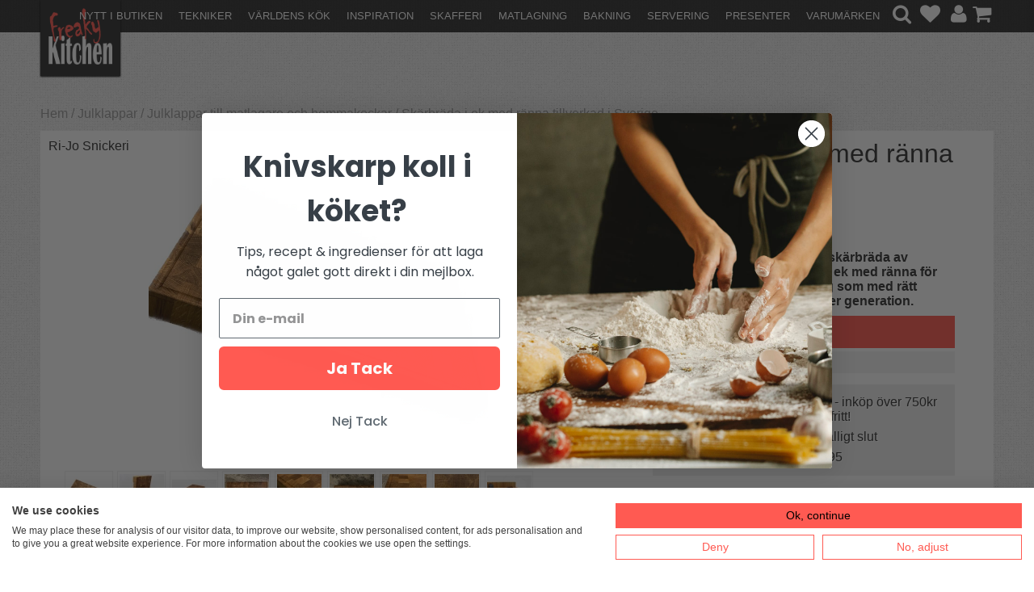

--- FILE ---
content_type: text/html; charset=ISO-8859-1
request_url: https://www.freakykitchen.se/sv/artiklar/skarbrada-i-ek-med-ranna.html
body_size: 26329
content:
<!DOCTYPE HTML>
<html>
<head>
<!-- Google Tag Manager -->
<script >(function(w,d,s,l,i){w[l]=w[l]||[];w[l].push({'gtm.start':
new Date().getTime(),event:'gtm.js'});var f=d.getElementsByTagName(s)[0],
j=d.createElement(s),dl=l!='dataLayer'?'&l='+l:'';j.async=true;j.src=
'https://www.googletagmanager.com/gtm.js?id='+i+dl;f.parentNode.insertBefore(j,f);
})(window,document,'script','dataLayer','GTM-T4LHFG');</script>
<!-- End Google Tag Manager --><script >
/**
 * Denna kod ska köras på varje sida, tidigt i laddningsprocessen, 
 * för att etablera en konsekvent session_id och hämta client_id (från _ga cookie).
 * Detta säkerställer att Server Side (Measurement Protocol) träffar
 * kan matchas mot webbläsarens session.
 */

// Global variabel för datalagret
window.dataLayer = window.dataLayer || [];

const SESSION_TIMEOUT_MINUTES = 30; // Standard GA4 session timeout

// --- COOKIE HANTERING ---

/**
 * Hämtar värdet från en specifik cookie.
 * @param {string} name - Namnet på cookien.
 * @returns {string|null} - Värdet av cookien.
 */
function getCookie(name) {
    const nameEQ = name + "=";
    const ca = document.cookie.split(';');
    for(let i = 0; i < ca.length; i++) {
        let c = ca[i];
        while (c.charAt(0) === ' ') c = c.substring(1, c.length);
        if (c.indexOf(nameEQ) === 0) return c.substring(nameEQ.length, c.length);
    }
    return null;
}

/**
 * Sätter en cookie med angiven timeout.
 * @param {string} name - Namnet på cookien.
 * @param {string} value - Värdet.
 * @param {number} minutes - Livslängd i minuter.
 */
function setCookie(name, value, minutes) {
    let expires = "";
    if (minutes) {
        const date = new Date();
        date.setTime(date.getTime() + (minutes * 60 * 1000));
        expires = "; expires=" + date.toUTCString();
    }
    // Sätter SameSite=Lax för modern kompatibilitet
    document.cookie = name + "=" + (value || "")  + expires + "; path=/; SameSite=Lax";
}

// --- ID GENERERING OCH HÄMTNING ---

/**
 * Försöker hämta Google Analytics Client ID från _ga cookie.
 * Formatet är vanligtvis GAx.y.CLIENT_ID.SESSION_ID
 * @returns {string|null} - Den unika klient-ID delen.
 */
function getGaClientId() {
    // Regex matchar _ga cookien (standard GA4) och fångar CLIENT_ID-delen
    const match = document.cookie.match(/_ga=GA\d\.\d\.(\d+\.\d+)/);
    // För att också fånga den nya GA4-cookien (_ga_<containerID>), som kan vara relevant:
    if (!match) {
        // En mer generisk matchning för att fånga alla GA4-klient-ID:n
        const ga4Match = document.cookie.match(/_ga_[\w\d]+=(?:GS\d\.\d\.)?(\d+\.\d+)/);
        return ga4Match ? ga4Match[1] : null;
    }
    return match ? match[1] : null;
}

/**
 * Hämtar session ID från cookie, eller skapar ett nytt om det inte finns/har gått ut.
 * Session ID måste vara UNIX timestamp (sekunder) ELLER en sträng som börjar med timestamp i sekunder.
 * För att följa MP-specifikationen skapar vi en 10-siffrig timestamp.
 * @returns {string} - Session ID.
 */
function getSessionId() {
    let sessionId = getCookie('mp_session_id');

    // Om sessionen saknas eller är gammal, skapa ny
    if (!sessionId) {
        // Använd UNIX timestamp i sekunder för att följa GA4's rekommendation (max 10 siffror)
        const nowInSeconds = Math.floor(Date.now() / 1000); 
        // Genererar en unik sträng (t.ex. 1667232000.12345)
        sessionId = `${nowInSeconds}.${Math.floor(Math.random() * 100000)}`; 
    }
    
    // Sätt eller uppdatera cookien för att förlänga sessionen
    setCookie('mp_session_id', sessionId, SESSION_TIMEOUT_MINUTES);
    
    // GA4 Measurement Protocol (MP) kräver att session_id:n till din server 
    // är 10 tecken (sekunder). Vi skickar därför bara timestamp-delen.
    return sessionId.substring(0, sessionId.indexOf('.'));
}

// --- INITIERING ---

const currentClientId = getGaClientId();
const currentSessionId = getSessionId();

// Pusha klient-ID och session-ID till Data Layer.
if (currentClientId && currentSessionId) {
    window.dataLayer.push({
        'mp_client_id': currentClientId,
        'mp_session_id': currentSessionId
    });
} else {
    // För felsökning
    console.warn("Kunde inte hämta GA Client ID eller Session ID.");
}
</script>
<!-- Web GTM - Custom HTML Tag: Save Attribution -->
<script >
(function() {
  const params = new URLSearchParams(window.location.search);
  
  // Hämta befintlig attribution
  let attribution = {};
  try {
    attribution = JSON.parse(localStorage.getItem('fk_attribution') || '{}');
  } catch (e) {}
  
  // Uppdatera endast om nya params finns
  const updates = {
    gclid: params.get('gclid') || params.get('GCLID'),
    fbclid: params.get('fbclid') || params.get('FBCLID'),
    utm_source: params.get('utm_source'),
    utm_medium: params.get('utm_medium'),
    utm_campaign: params.get('utm_campaign'),
    utm_content: params.get('utm_content'),
    utm_term: params.get('utm_term'),
    referrer: document.referrer || attribution.referrer,
    landing_page: window.location.href,
    timestamp: Date.now()
  };
  
  // Merge (behåll gamla värden om nya saknas)
  Object.keys(updates).forEach(key => {
    if (updates[key]) attribution[key] = updates[key];
  });
  
  // Spara
  localStorage.setItem('fk_attribution', JSON.stringify(attribution));
  
  console.log('???? Attribution saved:', attribution);
})();
</script><!-- Pinterest Tag -->
<script >!function(e){if(!window.pintrk){window.pintrk = function () {window.pintrk.queue.push(Array.prototype.slice.call(arguments))};var
  n=window.pintrk;n.queue=[],n.version="3.0";var
  t=document.createElement("script");t.async=!0,t.src=e;var
  r=document.getElementsByTagName("script")[0];
  r.parentNode.insertBefore(t,r)}}("https://s.pinimg.com/ct/core.js");pintrk('load', '2613178190287', {em: '<user_email_address>'});pintrk('page');</script>
<noscript>
<img height="1" width="1" style="display:none;" alt=""
  src="https://ct.pinterest.com/v3/?event=init&tid=2613178190287&pd[em]=<hashed_email_address>&noscript=1" />
</noscript>
<!-- end Pinterest Tag -->

<title>Skärbräda i ek med ränna tillverkad i Sverige</title>
<meta http-equiv="Content-Type" content="text/html; charset=iso-8859-1">
<meta name="description" content="Lyxig träskärbräda i ändträ blir snabbt en av kökets favoriter. Skärbräda i stavlimmad ek. Massiv ekskärbräda tillverkad i Sverige. Du kan köpa exklusiv slaktarskärbräda i trä online på nätet via Freaky Kitchen. Perfekt både för bagaren & kocken.">
<meta name="keywords" content="">
<meta name="robots" content="index,follow">
<meta name="revisit-after" content="14 days">
<meta name="distribution" content="global">
<meta http-equiv="expires" content="0">
<meta name="robots" content="noodp">

<!-- disables Compatibility view IE -->
<meta http-equiv="X-UA-Compatible" content="IE=9; IE=8; IE=7; IE=EDGE" />

<!-- Responsive and mobile friendly stuff -->
<meta name="HandheldFriendly" content="True">
<meta name="viewport" content="user-scalable=no, initial-scale=1.0, maximum-scale=1.0, width=device-width">
<meta name="apple-mobile-web-app-capable" content="yes"/>
<meta name="google-site-verification" content="nKD_MJRxp0p7ChOsVZmbSvkxWgyfZdGjspHjG9Oc2i8" />
<meta name="p:domain_verify" content="a3ac4f33b7dbb58b0316771fb185c432"/>

<link rel="canonical" href="https://www.freakykitchen.se/sv/artiklar/skarbrada-i-ek-med-ranna.html" />
<meta property="og:url" content="https://www.freakykitchen.se/sv/artiklar/skarbrada-i-ek-med-ranna.html"/>
<meta property="og:title" content="Skärbräda i ek med ränna"/>
<meta property="og:image:width" content="200" />
<meta property="og:image:height" content="200" />
<meta property="og:image" content="https://www.freakykitchen.se/bilder/artiklar/zoom/12395_5.jpg?m=1670423459"/>
<meta property="og:description" content="Skärbräda i stavlimmad ek med ränna Exklusiv träskärbräda av stavlimmat massivt ändträ från nordiska ekar med ränna för köttsaft och utskuret handtag som med rätt skötsel håller i generation efter generation. Det här är en härlig väl tilltagen bräda."/>

<link rel="stylesheet" type="text/css" href="/includes/css/air-concat-stylesheet-1-SV-head.min.css?1709189420" />

<script type="text/javascript" src="/includes/script/air-concat-script-1-SV-head.js?157423497" ></script>


<script>
jQuery.noConflict();
jQuery(document).ready(function($){ 
	// VARUKORG TRIGGER
	jQuery(".Varukorg").AIRvarukorg({
		qtyPrefix : '',
	    qtySuffix : '',
		sumPrefix : '',
		sumSuffix : '',
		emptyText : '',
	    populatedText : '',
	    checkoutText : 'Till kassan',
	    totalText : 'Summa:',
	    displaySum : false,
		displayArrow : true,
	    imageWidth : 80,
	    imageHeight : 80,
	    offsetRight:20,
	    closeAfter:3,
	    scrollToObject: '.Varukorg'        
	});
});
</script>





</head>
<body>


<div class="mobilenav"></div>
<div id="bodywrapper">
	<div class="bodycover"></div>
	<div class="header-wrapper span_12_of_12">
		<div class="header">
			<div class="section cf">
	    		<div class="logo left"><a href="/"><img src="https://www.freakykitchen.se/dokument/bibliotek/Image/logo_w.png" alt="" width="220" height="195" /></a></div>
	    		<div class="logo-scroll left"><a href="/"><img src="https://www.freakykitchen.se/dokument/bibliotek/Image/logo_small_w.png" alt="" width="203" height="210" /></a></div>
				<div class="mobilenav-icon"><i class="fa fa-bars"></i></div>
				<div id="kundvagn" class="right">
					<div class="left"><div class="Varukorg">
<span class="AIRvarukorg-Arrow"></span>
<span class="AIRvarukorg-Qty"></span>
<span class="AIRvarukorg-Text"></span>
<span class="AIRvarukorg-Sum"></span>
<br style="clear:left">
</div>
<div id="AIRvarukorg-Wrap" style="display:none;"></div></div>
	    		</div>
	    		
	    		<div class="inloggning right">
		    		
	            	
	            	
	            	<a href="#login" class="login"><i class="fa fa-user"></i></a>
<div class="inloggningsruta col span_4_of_12">
	<div class="close"><i class="fa fa-times-circle"></i></div>
	<form action="/shop" method="post" name="LoggainForm">
		<p>Användarnamn</p>
		<div class="input_anvandarnnamn"><input name="anvnamn" type="text" class="input_anvandarnnamn_text"></div>
		<span class="Login-password"> 
			<p>Lösenord</p>
			<a href="/shop?funk=kund_skickapw" class="forgotpassword right">Glömt lösenord?</a>
		</span>
		<div class="input_losenord">
			<input name="Losenord" type="password" class="input_losenord_text">
		</div>
		<div class="input_knapp Knapp_Generell"><a href="javascript:document.LoggainForm.submit();" class="button">Logga in</a></div>
		<input type="hidden" name="funk2" value="startsida">
		<input type="hidden" name="nastasteg" value="dinsida">
		<input type="hidden" name="Spara_Losen" value="Y">
		<input type="hidden" name="funk" value="kundlogin_slutfor">
		<input type="hidden" name="stegtre" value="0">
	</form>
	<div class="inloggningsruta-lankar">
		<div class="Knapp_Generell"><a href="/shop?funk=kund_ny&nastasteg=ny" class="button">Registrera</a></div>
	</div>
</div>
	            	
				</div>
				<a href="/cgi-bin/ibutik/AIR_ibutik.fcgi?funk=Onskelista" class="right wishlist"><i class="fa fa-heart"></i></a></span>
				<div class="soktoggle right"><i class="fa fa-search"></i></div>
				<div class="sokrutan"><form action="/cgi-bin/ibutik/AIR_ibutik.fcgi" method="post" name="LSS_Sok" id="LSS_Sok_Form" autocomplete="off"> <input type="hidden" value="gor_sokning" name="funk"> <input type="hidden" value="N" name="AvanceradSokning"> <input type="hidden" value="" name="artnr" id="artnr"> <input type="hidden" value="" name="varum" id="varum"> <input type="hidden" value="" name="artgrp" id="artgrp"> <input type="hidden" value="SV" name="Sprak_Suffix" id="Sprak_Suffix"> <div class="LSS_Container"> <div class="LSS_Input" role="search"> <input type="text" aria-label="Sök" name="term" id="sokterm" class="Sokfalt" placeholder="Sök produkt här"> <label for="sokterm" id="lblTerm"> Sök produkt här </label> </div> <input type="submit" value="Sök" id="Sokknapp" class="Sokknapp"> </div> </form>


<div id="LSS_Result" style="display:none;"></div></div>
	    		
				<div class="prodmeny nav group">
	        		<ul class="niva1"> <li id="id_273"> <a href="/sv/artiklar/nytt-i-butiken/index.html" title="Nytt i butiken" >Nytt i butiken</a> </li> <li id="id_321"> <a href="/sv/artiklar/tekniker/index.html" title="Tekniker" >Tekniker</a> <i class="fa fa-chevron-down"></i> <ul class="child-ul niva2"> <li> <a href="/sv/artiklar/tekniker/grillning-bbq/index.html" title="Grillning & BBQ">Grillning & BBQ</a> </li> <li> <a href="/sv/artiklar/tekniker/surdegsbakning-brodbakning/index.html" title="Surdegsbakning & brödbakning">Surdegsbakning & brödbakning</a> </li> <li> <a href="/sv/artiklar/tekniker/chokladtillverkning/index.html" title="Chokladtillverkning">Chokladtillverkning</a> </li> <li> <a href="/sv/artiklar/tekniker/bakning-konditori/index.html" title="Bakning & konditori">Bakning & konditori</a> </li> <li> <a href="/sv/artiklar/tekniker/cocktails/index.html" title="Cocktails">Cocktails</a> </li> <li> <a href="/sv/artiklar/tekniker/glasstillverkning/index.html" title="Glasstillverkning">Glasstillverkning</a> </li> <li> <a href="/sv/artiklar/tekniker/konservera-torka-fermentera/index.html" title="Konservera, torka & fermentera">Konservera, torka & fermentera</a> </li> <li> <a href="/sv/artiklar/tekniker/pasta-tillverkning/index.html" title="Pastatillverkning">Pastatillverkning</a> </li> <li> <a href="/sv/artiklar/tekniker/rengoring-diskning-stadning/index.html" title="Rengöring, diskning & städning">Rengöring, diskning & städning</a> </li> <li> <a href="/sv/artiklar/tekniker/sylta-safta/index.html" title="Sylta & safta">Sylta & safta</a> </li> <li> <a href="/sv/artiklar/tekniker/tarttillverkning/index.html" title="Tårttillverkning">Tårttillverkning</a> </li> <li> <a href="/sv/artiklar/tekniker/vinprovning-2/index.html" title="Vinprovning">Vinprovning</a> </li> </ul> </li> <li id="id_330"> <a href="/sv/artiklar/varldens-kok/index.html" title="Världens kök" >Världens kök</a> <i class="fa fa-chevron-down"></i> <ul class="child-ul niva2"> <li> <a href="/sv/artiklar/varldens-kok/sverige/index.html" title="Sverige">Sverige</a> </li> <li> <a href="/sv/artiklar/varldens-kok/frankrike/index.html" title="Frankrike">Frankrike</a> </li> <li> <a href="/sv/artiklar/varldens-kok/indien/index.html" title="Indien">Indien</a> </li> <li> <a href="/sv/artiklar/varldens-kok/italien/index.html" title="Italien">Italien</a> </li> <li> <a href="/sv/artiklar/varldens-kok/japan/index.html" title="Japan">Japan</a> </li> <li> <a href="/sv/artiklar/varldens-kok/kina/index.html" title="Kina">Kina</a> </li> <li> <a href="/sv/artiklar/varldens-kok/korea/index.html" title="Korea">Korea</a> </li> <li> <a href="/sv/artiklar/varldens-kok/mellanostern/index.html" title="Mellanöstern">Mellanöstern</a> </li> <li> <a href="/sv/artiklar/varldens-kok/mexico/index.html" title="Mexiko">Mexiko</a> </li> <li> <a href="/sv/artiklar/varldens-kok/spanien/index.html" title="Spanien">Spanien</a> </li> <li> <a href="/sv/artiklar/varldens-kok/storbritannien/index.html" title="Storbritannien">Storbritannien</a> </li> <li> <a href="/sv/artiklar/varldens-kok/kina-sydostasien/index.html" title="Sydostasien">Sydostasien</a> </li> </ul> </li> <li id="id_194"> <a href="/sv/artiklar/inspiration/index.html" title="Inspiration" >Inspiration</a> <i class="fa fa-chevron-down"></i> <ul class="child-ul niva2"> <li> <a href="/sv/artiklar/inspiration/alla-hjartans-dag/index.html" title="Alla Hjärtans Dag">Alla Hjärtans Dag</a> </li> <li> <a href="/sv/artiklar/inspiration/anvand-gamla-bananer-/index.html" title="Använd gamla bananer">Använd gamla bananer</a> </li> <li> <a href="/sv/artiklar/inspiration/brunch/index.html" title="Brunch">Brunch</a> </li> <li> <a href="/sv/artiklar/inspiration/choklad-2/index.html" title="Choklad">Choklad</a> </li> <li> <a href="/sv/artiklar/inspiration/chokladprovning/index.html" title="Chokladprovning">Chokladprovning</a> </li> <li> <a href="/sv/artiklar/inspiration/flader/index.html" title="Fläder">Fläder</a> </li> <li> <a href="/sv/artiklar/inspiration/fredagsmys/index.html" title="Fredagsmys">Fredagsmys</a> </li> <li> <a href="/sv/artiklar/inspiration/gott-av-applen/index.html" title="Gott av äpplen">Gott av äpplen</a> </li> <li> <a href="/sv/artiklar/inspiration/grillning/index.html" title="Grillning">Grillning</a> </li> <li> <a href="/sv/artiklar/inspiration/halloween/index.html" title="Halloween">Halloween</a> </li> <li> <a href="/sv/artiklar/inspiration/i-sasong-mars/index.html" title="I säsong mars">I säsong mars</a> </li> <li> <a href="/sv/artiklar/inspiration/japanska-koket/index.html" title="Japanska köket">Japanska köket</a> </li> <li> <a href="/sv/artiklar/inspiration/julinspiration/index.html" title="Julinspiration">Julinspiration</a> <i class="fa fa-chevron-down"></i> <ul class="child-ul niva3"> <li> <a href="/sv/artiklar/inspiration/julinspiration/adventsbak/index.html" title="Adventsbak">Adventsbak</a> </li> <li> <a href="/sv/artiklar/inspiration/julinspiration/glogg/index.html" title="Glögg">Glögg</a> </li> <li> <a href="/sv/artiklar/inspiration/julinspiration/gora-korv/index.html" title="Göra korv">Göra korv</a> </li> <li> <a href="/sv/artiklar/inspiration/julinspiration/koka-knack/index.html" title="Koka knäck">Koka knäck</a> </li> <li> <a href="/sv/artiklar/inspiration/julinspiration/kola/index.html" title="Kola">Kola</a> </li> </ul> </li> <li> <a href="/sv/artiklar/inspiration/ketchup/index.html" title="Ketchup">Ketchup</a> </li> <li> <a href="/sv/artiklar/inspiration/lakrits/index.html" title="Lakrits">Lakrits</a> </li> <li> <a href="/sv/artiklar/inspiration/lavendel/index.html" title="Lavendel">Lavendel</a> </li> <li> <a href="/sv/artiklar/inspiration/marsipanfigurer/index.html" title="Marsipanfigurer">Marsipanfigurer</a> </li> <li> <a href="/sv/artiklar/inspiration/matcha/index.html" title="Matcha">Matcha</a> </li> <li> <a href="/sv/artiklar/inspiration/nyar/index.html" title="Nyår">Nyår</a> </li> <li> <a href="/sv/artiklar/inspiration/olivoljor/index.html" title="Olivoljor">Olivoljor</a> </li> <li> <a href="/sv/artiklar/inspiration/orange-vin/index.html" title="Orange vin">Orange vin</a> </li> <li> <a href="/sv/artiklar/inspiration/paj/index.html" title="Paj">Paj</a> </li> <li> <a href="/sv/artiklar/inspiration/pasta/index.html" title="Pasta inspiration">Pasta inspiration</a> </li> <li> <a href="/sv/artiklar/inspiration/pizza/index.html" title="Pizza">Pizza</a> </li> <li> <a href="/sv/artiklar/inspiration/ryska-tyllar/index.html" title="Ryska tyllar">Ryska tyllar</a> </li> <li> <a href="/sv/artiklar/inspiration/svamp/index.html" title="Svamp">Svamp</a> </li> <li> <a href="/sv/artiklar/inspiration/syrener-i-maten/index.html" title="Syréner i maten">Syréner i maten</a> </li> <li> <a href="/sv/artiklar/inspiration/salta/index.html" title="Salt">Salt</a> </li> <li> <a href="/sv/artiklar/inspiration/snacks/index.html" title="Snacks">Snacks</a> </li> <li> <a href="/sv/artiklar/inspiration/ta-det-isigt/index.html" title="Ta det isigt!">Ta det isigt!</a> </li> <li> <a href="/sv/artiklar/inspiration/teer/index.html" title="Teer">Teer</a> </li> <li> <a href="/sv/artiklar/inspiration/viltkott/index.html" title="Viltkött">Viltkött</a> </li> <li> <a href="/sv/artiklar/inspiration/vafflor/index.html" title="Våfflor">Våfflor</a> </li> <li> <a href="/sv/artiklar/inspiration/varma-drycker/index.html" title="Varma drycker">Varma drycker</a> </li> <li> <a href="/sv/artiklar/inspiration/appelrosor/index.html" title="Äppelrosor">Äppelrosor</a> </li> </ul> </li> <li id="id_192"> <a href="/sv/artiklar/skafferi/index.html" title="Skafferi" >Skafferi</a> <i class="fa fa-chevron-down"></i> <ul class="child-ul niva2"> <li> <a href="/sv/artiklar/skafferi/lador-och-samlingar/index.html" title="Delikatesslådor och korgar">Delikatesslådor och korgar</a> </li> <li> <a href="/sv/artiklar/skafferi/oljor/index.html" title="Oljor">Oljor</a> </li> <li> <a href="/sv/artiklar/skafferi/kryddor-salt/index.html" title="Kryddor & salt">Kryddor & salt</a> </li> <li> <a href="/sv/artiklar/skafferi/saser-smaksattare/index.html" title="Såser & smaksättare">Såser & smaksättare</a> </li> <li> <a href="/sv/artiklar/skafferi/gas-ankprodukter-foie-gras/index.html" title="Gås- & ankprodukter Foie Gras">Gås- & ankprodukter Foie Gras</a> </li> <li> <a href="/sv/artiklar/skafferi/pasta-och-ris/index.html" title="Pasta nudlar och ris">Pasta nudlar och ris</a> </li> <li> <a href="/sv/artiklar/skafferi/sniglar/index.html" title="Sniglar">Sniglar</a> </li> <li> <a href="/sv/artiklar/skafferi/sylt-marmelad-gele/index.html" title="Sylt marmelad & gelé">Sylt marmelad & gelé</a> </li> <li> <a href="/sv/artiklar/skafferi/tryffelprodukter/index.html" title="Tryffelprodukter">Tryffelprodukter</a> </li> <li> <a href="/sv/artiklar/skafferi/ingredienser-for-bakning/index.html" title="Ingredienser för bakning">Ingredienser för bakning</a> </li> <li> <a href="/sv/artiklar/skafferi/choklad/index.html" title="Choklad">Choklad</a> </li> <li> <a href="/sv/artiklar/skafferi/te-kaffe/index.html" title="Te & Kaffe">Te & Kaffe</a> </li> <li> <a href="/sv/artiklar/skafferi/gott-fran-havet/index.html" title="Gott från havet">Gott från havet</a> </li> <li> <a href="/sv/artiklar/skafferi/brod-kex-kakor/index.html" title="Bröd, kex & kakor">Bröd, kex & kakor</a> </li> </ul> </li> <li id="id_190"> <a href="/sv/artiklar/matlagning/index.html" title="Matlagning" >Matlagning</a> <i class="fa fa-chevron-down"></i> <ul class="child-ul niva2"> <li> <a href="/sv/artiklar/matlagning/stekpannor-och-kokkarl/index.html" title="Stekpannor och kokkärl">Stekpannor och kokkärl</a> <i class="fa fa-chevron-down"></i> <ul class="child-ul niva3"> <li> <a href="/sv/artiklar/matlagning/stekpannor-och-kokkarl/konserveringsmaskiner-och-konserveringsgrytor/index.html" title="Konserveringsmaskiner och konserveringsgrytor">Konserveringsmaskiner och konserveringsgrytor</a> </li> </ul> </li> <li> <a href="/sv/artiklar/matlagning/knivar-och-tillbehor/index.html" title="Knivar och tillbehör">Knivar och tillbehör</a> <i class="fa fa-chevron-down"></i> <ul class="child-ul niva3"> <li> <a href="/sv/artiklar/matlagning/knivar-och-tillbehor/brodknivar/index.html" title="Brödknivar">Brödknivar</a> </li> <li> <a href="/sv/artiklar/matlagning/knivar-och-tillbehor/damaskus-knivar/index.html" title="Damaskus-knivar">Damaskus-knivar</a> </li> <li> <a href="/sv/artiklar/matlagning/knivar-och-tillbehor/japanska-knivar/index.html" title="Japanska knivar">Japanska knivar</a> </li> <li> <a href="/sv/artiklar/matlagning/knivar-och-tillbehor/santokuknivar/index.html" title="Santokuknivar">Santokuknivar</a> </li> </ul> </li> <li> <a href="/sv/artiklar/matlagning/formar-och-skalar/index.html" title="Formar och skålar">Formar och skålar</a> </li> <li> <a href="/sv/artiklar/matlagning/pastaverktyg/index.html" title="Pastaverktyg">Pastaverktyg</a> </li> <li> <a href="/sv/artiklar/matlagning/mest-for-unga-masterkockar/index.html" title="Mest för unga mästerkockar">Mest för unga mästerkockar</a> </li> <li> <a href="/sv/artiklar/matlagning/rora-blanda-och-halla/index.html" title="Röra, blanda och hälla">Röra, blanda och hälla</a> </li> <li> <a href="/sv/artiklar/matlagning/forvara-och-frysa-in/index.html" title="Förvara och frysa in">Förvara och frysa in</a> </li> <li> <a href="/sv/artiklar/matlagning/mala-och-hacka/index.html" title="Mala och hacka">Mala och hacka</a> </li> <li> <a href="/sv/artiklar/matlagning/vaga-och-mata/index.html" title="Väga och mäta">Väga och mäta</a> </li> <li> <a href="/sv/artiklar/matlagning/grilla/index.html" title="Grilla">Grilla</a> </li> <li> <a href="/sv/artiklar/matlagning/skarbrador/index.html" title="Skärbrädor">Skärbrädor</a> </li> <li> <a href="/sv/artiklar/matlagning/konservering/index.html" title="Konservering">Konservering</a> </li> <li> <a href="/sv/artiklar/matlagning/odla-och-bevara/index.html" title="Odla och bevara">Odla och bevara</a> </li> <li> <a href="/sv/artiklar/matlagning/knivblock-och-knivlister/index.html" title="Knivblock och knivlister">Knivblock och knivlister</a> </li> </ul> </li> <li id="id_191"> <a href="/sv/artiklar/bakning/index.html" title="Bakning" >Bakning</a> <i class="fa fa-chevron-down"></i> <ul class="child-ul niva2"> <li> <a href="/sv/artiklar/bakning/bakformar-och-kakmatt/index.html" title="Bakformar och kakmått">Bakformar och kakmått</a> </li> <li> <a href="/sv/artiklar/bakning/blanda-rora-och-kavla/index.html" title="Blanda, röra och kavla">Blanda, röra och kavla</a> </li> <li> <a href="/sv/artiklar/bakning/dekorera/index.html" title="Dekorera">Dekorera</a> </li> <li> <a href="/sv/artiklar/bakning/mest-for-unga-masterbagare/index.html" title="Mest för unga mästerbagare">Mest för unga mästerbagare</a> </li> </ul> </li> <li id="id_196"> <a href="/sv/artiklar/servering/index.html" title="Servering" >Servering</a> <i class="fa fa-chevron-down"></i> <ul class="child-ul niva2"> <li> <a href="/sv/artiklar/servering/glas/index.html" title="Glas">Glas</a> </li> <li> <a href="/sv/artiklar/servering/bestick/index.html" title="Bestick">Bestick</a> </li> <li> <a href="/sv/artiklar/servering/skalar-serveringsfat-formar/index.html" title="Skålar, serveringsfat & formar">Skålar, serveringsfat & formar</a> </li> <li> <a href="/sv/artiklar/servering/kakfat/index.html" title="Kakfat">Kakfat</a> </li> <li> <a href="/sv/artiklar/servering/tallrikar-och-glas/index.html" title="Tallrikar, muggar och glas">Tallrikar, muggar och glas</a> </li> <li> <a href="/sv/artiklar/servering/tillbringare-kannor-snipor/index.html" title="Tillbringare, kannor & snipor">Tillbringare, kannor & snipor</a> </li> <li> <a href="/sv/artiklar/servering/pick-nick/index.html" title="Pick Nick - äta ute">Pick Nick - äta ute</a> </li> <li> <a href="/sv/artiklar/servering/tekannor-och-kaffekannor/index.html" title="Tekannor och kaffekannor">Tekannor och kaffekannor</a> </li> <li> <a href="/sv/artiklar/servering/vin-och-bartillbehor/index.html" title="Vin- och bartillbehör">Vin- och bartillbehör</a> </li> <li> <a href="/sv/artiklar/servering/bocker-och-tidskrifter/index.html" title="Böcker och tidskrifter">Böcker och tidskrifter</a> </li> <li> <a href="/sv/artiklar/servering/serveringstillbehor/index.html" title="Serveringstillbehör">Serveringstillbehör</a> </li> <li> <a href="/sv/artiklar/servering/rengoring/index.html" title="Rengöring">Rengöring</a> </li> </ul> </li> <li id="id_306"> <a href="/sv/artiklar/presenter/index.html" title="Presenter" >Presenter</a> <i class="fa fa-chevron-down"></i> <ul class="child-ul niva2"> <li> <a href="/sv/artiklar/presenter/delikatesskorgar-och-presentlador/index.html" title="Delikatesskorgar och presentlådor">Delikatesskorgar och presentlådor</a> </li> <li> <a href="/sv/artiklar/presenter/ga-borts-presenter/index.html" title="Gå-borts-presenter">Gå-borts-presenter</a> </li> <li> <a href="/sv/artiklar/presenter/presenter-till-grillmastare/index.html" title="Presenter till grillmästare">Presenter till grillmästare</a> </li> <li> <a href="/sv/artiklar/presenter/kryddor-i-presentask/index.html" title="Kryddor i presentask">Kryddor i presentask</a> </li> <li> <a href="/sv/artiklar/presenter/presenter-till-larare-och-pedagoger-avslutningspresenter/index.html" title="Presenter till lärare och pedagoger">Presenter till lärare och pedagoger</a> </li> <li> <a href="/sv/artiklar/presenter/brollopspresenter/index.html" title="Bröllopspresenter">Bröllopspresenter</a> </li> <li> <a href="/sv/artiklar/presenter/presenter-till-studenter/index.html" title="Presenter till studenter">Presenter till studenter</a> </li> <li> <a href="/sv/artiklar/presenter/presenter-till-pappa/index.html" title="Presenter till pappa">Presenter till pappa</a> </li> <li> <a href="/sv/artiklar/presenter/morsdagspresenter/index.html" title="Morsdagspresenter">Morsdagspresenter</a> </li> </ul> </li> </ul>
					<ul class="nav-menu varumarken"><li><a href="/shop?funk=lista_varumarken&Typ=Tagg">Varumärken</a><i class="fa fa-chevron-down"></i><ul class="child-ul"><li>
<a href="/sv/varumarken/-2.html" id="Varum_285"  title=".">.</a>
<a href="/sv/varumarken/alolivier.html" id="Varum_179"  title="A L'Olivier ">A L'Olivier </a>
<a href="/sv/varumarken/a2-pasos-del-campo.html" id="Varum_228"  title="A2 Pasos del Campo">A2 Pasos del Campo</a>
<a href="/sv/varumarken/agostino-recca.html" id="Varum_230"  title="Agostino Recca">Agostino Recca</a>
<a href="/sv/varumarken/agustino-recca.html" id="Varum_229"  title="Agustino Recca">Agustino Recca</a>
<a href="/sv/varumarken/alfi.html" id="Varum_216"  title="Alfi">Alfi</a>
<a href="/sv/varumarken/antonio-sotos.html" id="Varum_287"  title="Antonio Sotos">Antonio Sotos</a>
<a href="/sv/varumarken/aperitivos-tapa.html" id="Varum_248"  title="Aperitivos Tapa">Aperitivos Tapa</a>
<a href="/sv/varumarken/au-temps-deugenie.html" id="Varum_214"  title="Au temps d?Eugenie">Au temps d?Eugenie</a>
<a href="/sv/varumarken/bamboo-tree.html" id="Varum_189"  title="Bamboo Tree">Bamboo Tree</a>
<a href="/sv/varumarken/bastian.html" id="Varum_158"  title="Bastian">Bastian</a>
<a href="/sv/varumarken/black-garlic.html" id="Varum_193"  title="Black Garlic">Black Garlic</a>
<a href="/sv/varumarken/bonne-maman.html" id="Varum_178"  title="Bonne Maman">Bonne Maman</a>
<a href="/sv/varumarken/bredemeijer.html" id="Varum_156"  title="Bredemeijer">Bredemeijer</a>
<a href="/sv/varumarken/brew-tea-co.html" id="Varum_268"  title="Brew Tea Co">Brew Tea Co</a>
<a href="/sv/varumarken/by-tareq-taylor.html" id="Varum_279"  title="By Tareq Taylor">By Tareq Taylor</a>
<a href="/sv/varumarken/cp.html" id="Varum_190"  title="C&P">C&P</a>
<a href="/sv/varumarken/calvi.html" id="Varum_203"  title="Calvi">Calvi</a>
<a href="/sv/varumarken/castell-de-gardeny.html" id="Varum_201"  title="Castell de Gardeny">Castell de Gardeny</a>
<a href="/sv/varumarken/castillo-de-canena.html" id="Varum_256"  title="Castillo de Canena">Castillo de Canena</a>
<a href="/sv/varumarken/cebesa.html" id="Varum_208"  title="Cebesa">Cebesa</a>
<a href="/sv/varumarken/cerere.html" id="Varum_282"  title="Cèrere">Cèrere</a>
<a href="/sv/varumarken/clement-faugier.html" id="Varum_243"  title="Clément Faugier">Clément Faugier</a>
<a href="/sv/varumarken/clos-saint-sozy.html" id="Varum_237"  title="Clos Saint Sozy">Clos Saint Sozy</a>
<a href="/sv/varumarken/costa-nova.html" id="Varum_170"  title="Costa Nova">Costa Nova</a>
<a href="/sv/varumarken/couturier.html" id="Varum_274"  title="Couturier">Couturier</a>
<a href="/sv/varumarken/cullisse.html" id="Varum_194"  title="Cullisse">Cullisse</a>
<a href="/sv/varumarken/dallari.html" id="Varum_264"  title="Dallari">Dallari</a>
<a href="/sv/varumarken/daloplast.html" id="Varum_238"  title="Daloplast">Daloplast</a>
<a href="/sv/varumarken/decampo.html" id="Varum_272"  title="DeCampo">DeCampo</a>
<a href="/sv/varumarken/delivita.html" id="Varum_162"  title="DeliVita">DeliVita</a>
<a href="/sv/varumarken/delouis-france-.html" id="Varum_177"  title="Delouis France ">Delouis France </a>
<a href="/sv/varumarken/di-bari.html" id="Varum_289"  title="Di Bari">Di Bari</a>
<a href="/sv/varumarken/domaine-de-bequignol.html" id="Varum_211"  title="Domaine de Béquignol">Domaine de Béquignol</a>
<a href="/sv/varumarken/el-majuelo.html" id="Varum_202"  title="El Majuelo">El Majuelo</a>
<a href="/sv/varumarken/emily-foods.html" id="Varum_239"  title="Emily Foods">Emily Foods</a>
<a href="/sv/varumarken/farm-see.html" id="Varum_184"  title="Farm Kee">Farm Kee</a>
<a href="/sv/varumarken/ferrari.html" id="Varum_215"  title="Ferrari">Ferrari</a>
<a href="/sv/varumarken/forum.html" id="Varum_273"  title="Forum">Forum</a>
<a href="/sv/varumarken/frabosk.html" id="Varum_160"  title="Frabosk">Frabosk</a>
<a href="/sv/varumarken/french-gourmet.html" id="Varum_250"  title="French Gourmet">French Gourmet</a>
<a href="/sv/varumarken/gense.html" id="Varum_241"  title="Gense">Gense</a>
<a href="/sv/varumarken/giorietto.html" id="Varum_207"  title="Giorietto">Giorietto</a>
<a href="/sv/varumarken/giovacchino-barni.html" id="Varum_288"  title="Giovacchino Barni">Giovacchino Barni</a>
<a href="/sv/varumarken/gnaw.html" id="Varum_174"  title="Gnaw">Gnaw</a>
<a href="/sv/varumarken/gold-plast.html" id="Varum_266"  title="Gold Plast">Gold Plast</a>
<a href="/sv/varumarken/gustadea.html" id="Varum_251"  title="Gustadea">Gustadea</a>
<a href="/sv/varumarken/halen-mon.html" id="Varum_198"  title="Halen Môn">Halen Môn</a>
<a href="/sv/varumarken/healthy-boy.html" id="Varum_186"  title="Healthy Boy">Healthy Boy</a>
<a href="/sv/varumarken/heston-blumenthal.html" id="Varum_195"  title="Heston Blumenthal">Heston Blumenthal</a>
<a href="/sv/varumarken/hoang-tuan.html" id="Varum_218"  title="Hoang Tuan">Hoang Tuan</a>
<a href="/sv/varumarken/holdsworth-chocolates.html" id="Varum_245"  title="Holdsworth Chocolates">Holdsworth Chocolates</a>
<a href="/sv/varumarken/hogtorpa-gard.html" id="Varum_224"  title="Högtorp gård">Högtorp gård</a>
<a href="/sv/varumarken/ibili.html" id="Varum_254"  title="Ibili">Ibili</a>
<a href="/sv/varumarken/io-chef.html" id="Varum_284"  title="IO Chef">IO Chef</a>
<a href="/sv/varumarken/jose-maria-hernandez-sl.html" id="Varum_225"  title="Jose Maria Hernandez S.L.">Jose Maria Hernandez S.L.</a>
<a href="/sv/varumarken/kai.html" id="Varum_154"  title="KAI">KAI</a>
<a href="/sv/varumarken/karimatto.html" id="Varum_153"  title="Karimatto">Karimatto</a>
<a href="/sv/varumarken/kewpie.html" id="Varum_222"  title="Kewpie">Kewpie</a>
<a href="/sv/varumarken/kitchenaid.html" id="Varum_168"  title="KitchenAid">KitchenAid</a>
<a href="/sv/varumarken/koon-chun.html" id="Varum_187"  title="Koon Chun">Koon Chun</a>
<a href="/sv/varumarken/kr-cjw.html" id="Varum_188"  title="Kr CJW">Kr CJW</a>
<a href="/sv/varumarken/krut.html" id="Varum_271"  title="KRUT">KRUT</a>
<a href="/sv/varumarken/-la-dalia.html" id="Varum_226"  title="La Dalia">La Dalia</a>
<a href="/sv/varumarken/la-maison-de-lescargot.html" id="Varum_180"  title="La Maison de l'Escargot">La Maison de l'Escargot</a>
<a href="/sv/varumarken/la-patelieres.html" id="Varum_242"  title="La Patelière">La Patelière</a>
<a href="/sv/varumarken/la-quercynoise.html" id="Varum_210"  title="La Quercynoise">La Quercynoise</a>
<a href="/sv/varumarken/la-rochere.html" id="Varum_233"  title="La Rochère">La Rochère</a>
<a href="/sv/varumarken/la-vallee-des-chtaigniers.html" id="Varum_253"  title="La Vallée des Châtaigniers">La Vallée des Châtaigniers</a>
<a href="/sv/varumarken/larnaudie.html" id="Varum_175"  title="Larnaudie">Larnaudie</a>
<a href="/sv/varumarken/le-phare-du-cap-bon.html" id="Varum_246"  title="Le Phare du Cap Bon">Le Phare du Cap Bon</a>
<a href="/sv/varumarken/le-saunier-de-camargue.html" id="Varum_181"  title="Le Saunier de Camargue">Le Saunier de Camargue</a>
<a href="/sv/varumarken/le-tre-castagne-dell-etna.html" id="Varum_275"  title="Le Tre Castagne dell Etna">Le Tre Castagne dell Etna</a>
<a href="/sv/varumarken/liguori.html" id="Varum_270"  title="Liguori">Liguori</a>
<a href="/sv/varumarken/lion-sabatier.html" id="Varum_172"  title="Lion Sabatier">Lion Sabatier</a>
<a href="/sv/varumarken/littles.html" id="Varum_286"  title="Littles">Littles</a>
<a href="/sv/varumarken/lobo.html" id="Varum_220"  title="Lobo">Lobo</a>
<a href="/sv/varumarken/luigi-bormioli.html" id="Varum_166"  title="Luigi Bormioli">Luigi Bormioli</a>
<a href="/sv/varumarken/lyngby.html" id="Varum_164"  title="Lyngby">Lyngby</a>
<a href="/sv/varumarken/mae-krua.html" id="Varum_223"  title="Mae Krua">Mae Krua</a>
<a href="/sv/varumarken/magimix-.html" id="Varum_167"  title="Magimix ">Magimix </a>
<a href="/sv/varumarken/maison-argaud.html" id="Varum_259"  title="Maison Argaud">Maison Argaud</a>
<a href="/sv/varumarken/bornibus.html" id="Varum_267"  title="Maison Bornibus">Maison Bornibus</a>
<a href="/sv/varumarken/manna.html" id="Varum_231"  title="Manná">Manná</a>
<a href="/sv/varumarken/martellato.html" id="Varum_159"  title="Martellato">Martellato</a>
<a href="/sv/varumarken/martimucci-.html" id="Varum_204"  title="Martimucci ">Martimucci </a>
<a href="/sv/varumarken/mauviel.html" id="Varum_161"  title="Mauviel">Mauviel</a>
<a href="/sv/varumarken/meat-lust.html" id="Varum_196"  title="Meat Lust">Meat Lust</a>
<a href="/sv/varumarken/miccio-gourmet.html" id="Varum_209"  title="Miccio Gourmet">Miccio Gourmet</a>
<a href="/sv/varumarken/mien-moc.html" id="Varum_219"  title="Mien Moc">Mien Moc</a>
<a href="/sv/varumarken/mizkan.html" id="Varum_221"  title="Mizkan">Mizkan</a>
<a href="/sv/varumarken/mollino-dalla-giovanna.html" id="Varum_263"  title="Mollino Dalla Giovanna">Mollino Dalla Giovanna</a>
<a href="/sv/varumarken/montabes.html" id="Varum_247"  title="Montabes">Montabes</a>
<a href="/sv/varumarken/monva.html" id="Varum_281"  title="Monva">Monva</a>
<a href="/sv/varumarken/manadens-vara.html" id="Varum_252"  title="MÅNADENS VARA">MÅNADENS VARA</a>
<a href="/sv/varumarken/nemox.html" id="Varum_163"  title="Nemox">Nemox</a>
<a href="/sv/varumarken/nerthus.html" id="Varum_283"  title="Nerthus">Nerthus</a>
<a href="/sv/varumarken/alziari-nice.html" id="Varum_232"  title="Nicolas Alziari">Nicolas Alziari</a>
<a href="/sv/varumarken/carlotta-modena.html" id="Varum_212"  title="Nonna Carlotta Modena">Nonna Carlotta Modena</a>
<a href="/sv/varumarken/norrjern.html" id="Varum_269"  title="Norrjern">Norrjern</a>
<a href="/sv/varumarken/olipac.html" id="Varum_265"  title="Olipac">Olipac</a>
<a href="/sv/varumarken/orocbat.html" id="Varum_290"  title="Orocbat">Orocbat</a>
<a href="/sv/varumarken/oyster.html" id="Varum_185"  title="Oyster">Oyster</a>
<a href="/sv/varumarken/paiarrop.html" id="Varum_227"  title="Paiarrop">Paiarrop</a>
<a href="/sv/varumarken/pantai.html" id="Varum_183"  title="Pantai">Pantai</a>
<a href="/sv/varumarken/patisse.html" id="Varum_155"  title="Patisse">Patisse</a>
<a href="/sv/varumarken/pcb-creation.html" id="Varum_213"  title="PCB Creation">PCB Creation</a>
<a href="/sv/varumarken/pillivuyt.html" id="Varum_165"  title="Pillivuyt">Pillivuyt</a>
<a href="/sv/varumarken/pommery.html" id="Varum_176"  title="Pommery Les Assaisonnement Briards">Pommery Les Assaisonnement Briards</a>
<a href="/sv/varumarken/popcornfabriken.html" id="Varum_277"  title="Popcornfabriken">Popcornfabriken</a>
<a href="/sv/varumarken/prunotto.html" id="Varum_236"  title="Prunotto">Prunotto</a>
<a href="/sv/varumarken/reine-de-dijon.html" id="Varum_244"  title="Reine de Dijon">Reine de Dijon</a>
<a href="/sv/varumarken/renshaw.html" id="Varum_280"  title="Renshaw">Renshaw</a>
<a href="/sv/varumarken/ri-jo-snickeri.html" id="Varum_278"  title="Ri-Jo Snickeri">Ri-Jo Snickeri</a>
<a href="/sv/varumarken/rio-largo.html" id="Varum_258"  title="Rio Largo">Rio Largo</a>
<a href="/sv/varumarken/rosle.html" id="Varum_157"  title="Rösle">Rösle</a>
<a href="/sv/varumarken/salumificio-monteporo.html" id="Varum_205"  title="Salumificio Monteporo">Salumificio Monteporo</a>
<a href="/sv/varumarken/senga.html" id="Varum_240"  title="Senga">Senga</a>
<a href="/sv/varumarken/sukina.html" id="Varum_217"  title="Sukina">Sukina</a>
<a href="/sv/varumarken/talatta.html" id="Varum_291"  title="Talatta">Talatta</a>
<a href="/sv/varumarken/terre-di-liguria.html" id="Varum_235"  title="Terre di Liguria">Terre di Liguria</a>
<a href="/sv/varumarken/terre-exotique.html" id="Varum_255"  title="Terre Exotique">Terre Exotique</a>
<a href="/sv/varumarken/thai-dancer.html" id="Varum_191"  title="Thai Dancer">Thai Dancer</a>
<a href="/sv/varumarken/the-cabinet-of-curiositeas.html" id="Varum_152"  title="The Cabinet of Curiositeas">The Cabinet of Curiositeas</a>
<a href="/sv/varumarken/the-garlic-farm.html" id="Varum_192"  title="The Garlic Farm">The Garlic Farm</a>
<a href="/sv/varumarken/the-rib-man.html" id="Varum_199"  title="The Rib Man">The Rib Man</a>
<a href="/sv/varumarken/toscana-gourmet.html" id="Varum_276"  title="Toscana Gourmet">Toscana Gourmet</a>
<a href="/sv/varumarken/twine.html" id="Varum_169"  title="Twine">Twine</a>
<a href="/sv/varumarken/valledoro.html" id="Varum_262"  title="Valledoro">Valledoro</a>
<a href="/sv/varumarken/vegatoro.html" id="Varum_261"  title="Vegatoro">Vegatoro</a>
<a href="/sv/varumarken/verticelli.html" id="Varum_234"  title="Verticelli">Verticelli</a>
<a href="/sv/varumarken/villaolivo.html" id="Varum_260"  title="VillaOlivo">VillaOlivo</a>
<a href="/sv/varumarken/wang.html" id="Varum_182"  title="Wang">Wang</a>
<a href="/sv/varumarken/wasabi-company.html" id="Varum_197"  title="Wasabi Company">Wasabi Company</a>
<a href="/sv/varumarken/wesco-.html" id="Varum_173"  title="Wesco ">Wesco </a>
<a href="/sv/varumarken/winkler.html" id="Varum_257"  title="Winkler">Winkler</a>
<a href="/sv/varumarken/yarty.html" id="Varum_249"  title="Yarty">Yarty</a>
<a href="/sv/varumarken/annas-case.html" id="Varum_90"  title="Anna´s Case">Anna´s Case</a>
<a href="/sv/varumarken/aragem.html" id="Varum_54"  title="Aragem">Aragem</a>
<a href="/sv/varumarken/architec.html" id="Varum_100"  title="Architec">Architec</a>
<a href="/sv/varumarken/arir.html" id="Varum_139"  title="ARIR">ARIR</a>
<a href="/sv/varumarken/aromabar.html" id="Varum_144"  title="Aromabar">Aromabar</a>
<a href="/sv/varumarken/aux-anysetiers-du-roy.html" id="Varum_59"  title="Aux Anysetiers du Roy">Aux Anysetiers du Roy</a>
<a href="/sv/varumarken/baci-milano.html" id="Varum_97"  title="Baci Milano">Baci Milano</a>
<a href="/sv/varumarken/bamix.html" id="Varum_6"  title="Bamix">Bamix</a>
<a href="/sv/varumarken/barprofessionals.html" id="Varum_143"  title="BarProfessional">BarProfessional</a>
<a href="/sv/varumarken/beka.html" id="Varum_108"  title="Beka">Beka</a>
<a href="/sv/varumarken/betty-bossi.html" id="Varum_140"  title="Betty Bossi">Betty Bossi</a>
<a href="/sv/varumarken/biofood.html" id="Varum_57"  title="BioFood">BioFood</a>
<a href="/sv/varumarken/bitz.html" id="Varum_95"  title="Bitz">Bitz</a>
<a href="/sv/varumarken/black-liquorice.html" id="Varum_81"  title="Black Liquorice">Black Liquorice</a>
<a href="/sv/varumarken/blomsterberg.html" id="Varum_32"  title="Blomsterberg">Blomsterberg</a>
<a href="/sv/varumarken/boos-blocks.html" id="Varum_5"  title="Boos Blocks">Boos Blocks</a>
<a href="/sv/varumarken/bormioli-rocco.html" id="Varum_40"  title="Bormioli Rocco">Bormioli Rocco</a>
<a href="/sv/varumarken/bovetti-chocolate.html" id="Varum_104"  title="Bovetti Chocolate">Bovetti Chocolate</a>
<a href="/sv/varumarken/boxinbag-co.html" id="Varum_132"  title="BOXinBAG & Co">BOXinBAG & Co</a>
<a href="/sv/varumarken/brut.html" id="Varum_123"  title="BRÛT">BRÛT</a>
<a href="/sv/varumarken/byron-bay.html" id="Varum_73"  title="Byron Bay">Byron Bay</a>
<a href="/sv/varumarken/cacaoh.html" id="Varum_82"  title="CacaOh!">CacaOh!</a>
<a href="/sv/varumarken/cantina-arredo.html" id="Varum_126"  title="Cantina Arredo">Cantina Arredo</a>
<a href="/sv/varumarken/cavalli.html" id="Varum_31"  title="Cavalli">Cavalli</a>
<a href="/sv/varumarken/chefworks.html" id="Varum_110"  title="ChefWorks`">ChefWorks`</a>
<a href="/sv/varumarken/chefn.html" id="Varum_20"  title="Chef&#8217;n">Chef&#8217;n</a>
<a href="/sv/varumarken/christina-falkengard.html" id="Varum_112"  title="Christina Falkengård">Christina Falkengård</a>
<a href="/sv/varumarken/clearspring.html" id="Varum_109"  title="Clearspring">Clearspring</a>
<a href="/sv/varumarken/cole-mason.html" id="Varum_39"  title="Cole & Mason">Cole & Mason</a>
<a href="/sv/varumarken/cookut.html" id="Varum_22"  title="Cookut">Cookut</a>
<a href="/sv/varumarken/copyr.html" id="Varum_77"  title="Copyr">Copyr</a>
<a href="/sv/varumarken/cuisipro.html" id="Varum_4"  title="Cuisipro">Cuisipro</a>
<a href="/sv/varumarken/culimat.html" id="Varum_12"  title="Culimat">Culimat</a>
<a href="/sv/varumarken/culinary-concept.html" id="Varum_99"  title="Culinary Concept">Culinary Concept</a>
<a href="/sv/varumarken/demeyere.html" id="Varum_2"  title="Demeyere">Demeyere</a>
<a href="/sv/varumarken/diplom.html" id="Varum_111"  title="Diplom">Diplom</a>
<a href="/sv/varumarken/domori.html" id="Varum_71"  title="Domori">Domori</a>
<a href="/sv/varumarken/dorre.html" id="Varum_64"  title="Dorre">Dorre</a>
<a href="/sv/varumarken/drosselmeyer.html" id="Varum_102"  title="Drosselmeyer">Drosselmeyer</a>
<a href="/sv/varumarken/ecolunchbox.html" id="Varum_70"  title="ECOLunchbox">ECOLunchbox</a>
<a href="/sv/varumarken/elexia.html" id="Varum_62"  title="Elexia">Elexia</a>
<a href="/sv/varumarken/eppicotispai.html" id="Varum_21"  title="Eppicotispai">Eppicotispai</a>
<a href="/sv/varumarken/estebans-chocolate.html" id="Varum_56"  title="Esteban´s chocolate">Esteban´s chocolate</a>
<a href="/sv/varumarken/excalibur.html" id="Varum_133"  title="Excalibur">Excalibur</a>
<a href="/sv/varumarken/falcone-cantucci-dabruzzo.html" id="Varum_88"  title="Falcone Cantucci Da´bruzzo">Falcone Cantucci Da´bruzzo</a>
<a href="/sv/varumarken/favols.html" id="Varum_61"  title="Favols">Favols</a>
<a href="/sv/varumarken/final-touch.html" id="Varum_117"  title="Final Touch">Final Touch</a>
<a href="/sv/varumarken/fire-design.html" id="Varum_63"  title="Fire Design">Fire Design</a>
<a href="/sv/varumarken/fossier.html" id="Varum_103"  title="Fossier">Fossier</a>
<a href="/sv/varumarken/foster-rye.html" id="Varum_130"  title="Foster & Rye">Foster & Rye</a>
<a href="/sv/varumarken/frantoio-sanminiatese.html" id="Varum_30"  title="Frantoio Sanminiatese">Frantoio Sanminiatese</a>
<a href="/sv/varumarken/freakykitchen.html" id="Varum_58"  title="FreakyKitchen">FreakyKitchen</a>
<a href="/sv/varumarken/fresh-as.html" id="Varum_94"  title="Fresh As">Fresh As</a>
<a href="/sv/varumarken/funktion.html" id="Varum_28"  title="Funktion">Funktion</a>
<a href="/sv/varumarken/growers-cup.html" id="Varum_80"  title="Grower´s cup">Grower´s cup</a>
<a href="/sv/varumarken/herbaria.html" id="Varum_24"  title="Herbaria">Herbaria</a>
<a href="/sv/varumarken/holm.html" id="Varum_38"  title="Holm">Holm</a>
<a href="/sv/varumarken/igenietti.html" id="Varum_148"  title="iGenietti">iGenietti</a>
<a href="/sv/varumarken/indeal.html" id="Varum_85"  title="Indeal">Indeal</a>
<a href="/sv/varumarken/invite.html" id="Varum_86"  title="Invite">Invite</a>
<a href="/sv/varumarken/isi.html" id="Varum_17"  title="iSi">iSi</a>
<a href="/sv/varumarken/jacob-jensen.html" id="Varum_92"  title="Jacob Jensen">Jacob Jensen</a>
<a href="/sv/varumarken/jamie-oliver.html" id="Varum_33"  title="Jamie Oliver">Jamie Oliver</a>
<a href="/sv/varumarken/joie.html" id="Varum_23"  title="Jo!e">Jo!e</a>
<a href="/sv/varumarken/judge.html" id="Varum_10"  title="Judge">Judge</a>
<a href="/sv/varumarken/kee-seal.html" id="Varum_114"  title="Kee-seal">Kee-seal</a>
<a href="/sv/varumarken/kitchengrips.html" id="Varum_9"  title="KitchenGrips">KitchenGrips</a>
<a href="/sv/varumarken/kitcheniq.html" id="Varum_13"  title="KitchenIQ">KitchenIQ</a>
<a href="/sv/varumarken/koala.html" id="Varum_125"  title="Koala">Koala</a>
<a href="/sv/varumarken/kyocera.html" id="Varum_66"  title="Kyocera">Kyocera</a>
<a href="/sv/varumarken/laboul.html" id="Varum_131"  title="LaBoul">LaBoul</a>
<a href="/sv/varumarken/laguiole-jean-dubost.html" id="Varum_15"  title="Laguiole ">Laguiole </a>
<a href="/sv/varumarken/lakritsfabriken-i-ramlosa.html" id="Varum_120"  title="Lakritsfabriken i Ramlösa">Lakritsfabriken i Ramlösa</a>
<a href="/sv/varumarken/lakritskocken.html" id="Varum_147"  title="Lakritskocken">Lakritskocken</a>
<a href="/sv/varumarken/le-parfait.html" id="Varum_72"  title="Le Parfait">Le Parfait</a>
<a href="/sv/varumarken/lectus.html" id="Varum_55"  title="Lectus">Lectus</a>
<a href="/sv/varumarken/leifheit.html" id="Varum_79"  title="Leifheit">Leifheit</a>
<a href="/sv/varumarken/lekue.html" id="Varum_18"  title="Lékué">Lékué</a>
<a href="/sv/varumarken/little-green-thing.html" id="Varum_67"  title="Little Green Thing">Little Green Thing</a>
<a href="/sv/varumarken/mac.html" id="Varum_65"  title="Mac">Mac</a>
<a href="/sv/varumarken/masi-serego-alighieri.html" id="Varum_50"  title="Masi Serego Alighieri">Masi Serego Alighieri</a>
<a href="/sv/varumarken/master-martini.html" id="Varum_116"  title="Master Martini">Master Martini</a>
<a href="/sv/varumarken/medusa-copenhagen.html" id="Varum_149"  title="Medusa-Copenhagen">Medusa-Copenhagen</a>
<a href="/sv/varumarken/mestral.html" id="Varum_53"  title="Mestral">Mestral</a>
<a href="/sv/varumarken/mill-mortar.html" id="Varum_26"  title="Mill & Mortar">Mill & Mortar</a>
<a href="/sv/varumarken/morelli.html" id="Varum_29"  title="Morelli">Morelli</a>
<a href="/sv/varumarken/morso.html" id="Varum_89"  title="Morsö">Morsö</a>
<a href="/sv/varumarken/moster-hulda.html" id="Varum_87"  title="Moster Hulda">Moster Hulda</a>
<a href="/sv/varumarken/mulderbosch.html" id="Varum_47"  title="Mulderbosch">Mulderbosch</a>
<a href="/sv/varumarken/nordic-sence.html" id="Varum_42"  title="Nordic Sense">Nordic Sense</a>
<a href="/sv/varumarken/nordiska-plast.html" id="Varum_75"  title="Nordiska Plast">Nordiska Plast</a>
<a href="/sv/varumarken/nostick.html" id="Varum_146"  title="Nostick">Nostick</a>
<a href="/sv/varumarken/oxo.html" id="Varum_69"  title="Oxo">Oxo</a>
<a href="/sv/varumarken/papillon.html" id="Varum_51"  title="Papillon">Papillon</a>
<a href="/sv/varumarken/pavoni.html" id="Varum_122"  title="Pavoni">Pavoni</a>
<a href="/sv/varumarken/pebbly-natural.html" id="Varum_11"  title="Pebbly Natural">Pebbly Natural</a>
<a href="/sv/varumarken/bakles.html" id="Varum_96"  title="Pettinice">Pettinice</a>
<a href="/sv/varumarken/poggio.html" id="Varum_25"  title="Poggio">Poggio</a>
<a href="/sv/varumarken/point-virgule.html" id="Varum_68"  title="Point Virgule">Point Virgule</a>
<a href="/sv/varumarken/prepara.html" id="Varum_46"  title="Prepara">Prepara</a>
<a href="/sv/varumarken/pro-balance-2.html" id="Varum_8"  title="Pro-Balance">Pro-Balance</a>
<a href="/sv/varumarken/pukka.html" id="Varum_150"  title="Pukka">Pukka</a>
<a href="/sv/varumarken/pyrex.html" id="Varum_41"  title="Pyrex">Pyrex</a>
<a href="/sv/varumarken/quality-qoncept.html" id="Varum_45"  title="Quality Qoncept">Quality Qoncept</a>
<a href="/sv/varumarken/rabbit.html" id="Varum_74"  title="Rabbit">Rabbit</a>
<a href="/sv/varumarken/ramos.html" id="Varum_52"  title="Ramos">Ramos</a>
<a href="/sv/varumarken/rasmus-denmark.html" id="Varum_36"  title="Rasmus Denmark">Rasmus Denmark</a>
<a href="/sv/varumarken/reale.html" id="Varum_60"  title="Reale">Reale</a>
<a href="/sv/varumarken/rosti-mepal.html" id="Varum_35"  title="Rosti Mepal">Rosti Mepal</a>
<a href="/sv/varumarken/rta.html" id="Varum_135"  title="RTA Wine Racks">RTA Wine Racks</a>
<a href="/sv/varumarken/sabatier.html" id="Varum_34"  title="Sabatier Trompette">Sabatier Trompette</a>
<a href="/sv/varumarken/sal-de-ibiza.html" id="Varum_48"  title="Sal de Ibiza">Sal de Ibiza</a>
<a href="/sv/varumarken/leban.html" id="Varum_134"  title="SAS Leban">SAS Leban</a>
<a href="/sv/varumarken/sassicaia.html" id="Varum_83"  title="Sassicaia">Sassicaia</a>
<a href="/sv/varumarken/satake.html" id="Varum_78"  title="Satake">Satake</a>
<a href="/sv/varumarken/saveurs-et-natures.html" id="Varum_121"  title="Saveurs et Natures">Saveurs et Natures</a>
<a href="/sv/varumarken/scanwood.html" id="Varum_37"  title="ScanWood">ScanWood</a>
<a href="/sv/varumarken/grignette-.html" id="Varum_113"  title="Scaritech">Scaritech</a>
<a href="/sv/varumarken/sencor.html" id="Varum_101"  title="Sencor">Sencor</a>
<a href="/sv/varumarken/sigg.html" id="Varum_106"  title="Sigg">Sigg</a>
<a href="/sv/varumarken/simply-chocolate.html" id="Varum_151"  title="Simply Chocolate">Simply Chocolate</a>
<a href="/sv/varumarken/skansk-chili.html" id="Varum_118"  title="Skånsk Chili">Skånsk Chili</a>
<a href="/sv/varumarken/soehnle.html" id="Varum_44"  title="Soehnle">Soehnle</a>
<a href="/sv/varumarken/sonnentor.html" id="Varum_93"  title="Sonnentor">Sonnentor</a>
<a href="/sv/varumarken/spek-amsterdam.html" id="Varum_138"  title="Spek Amsterdam">Spek Amsterdam</a>
<a href="/sv/varumarken/stefania-calugi.html" id="Varum_49"  title="Stefania Calugi">Stefania Calugi</a>
<a href="/sv/varumarken/supreminox.html" id="Varum_137"  title="Supreminox">Supreminox</a>
<a href="/sv/varumarken/sohdahl.html" id="Varum_76"  title="Södahl">Södahl</a>
<a href="/sv/varumarken/tala.html" id="Varum_3"  title="Tala">Tala</a>
<a href="/sv/varumarken/taylors-.html" id="Varum_14"  title="Taylor's Eye Witness">Taylor's Eye Witness</a>
<a href="/sv/varumarken/terrasana.html" id="Varum_145"  title="Terrasana">Terrasana</a>
<a href="/sv/varumarken/theodor.html" id="Varum_27"  title="Theodor">Theodor</a>
<a href="/sv/varumarken/true.html" id="Varum_98"  title="True">True</a>
<a href="/sv/varumarken/verduijns-fine-biscuits-epicerie.html" id="Varum_91"  title="Verduijn's fine biscuits Epice">Verduijn's fine biscuits Epice</a>
<a href="/sv/varumarken/victorinox.html" id="Varum_19"  title="Victorinox">Victorinox</a>
<a href="/sv/varumarken/villa-collection.html" id="Varum_141"  title="Villa Collection">Villa Collection</a>
<a href="/sv/varumarken/vinbouquet.html" id="Varum_129"  title="VinBouquet">VinBouquet</a>
<a href="/sv/varumarken/torkat-kott.html" id="Varum_105"  title="Wild Man">Wild Man</a>
<a href="/sv/varumarken/woll.html" id="Varum_107"  title="Woll">Woll</a>
<a href="/sv/varumarken/xapron.html" id="Varum_136"  title="Xapron">Xapron</a>
<a href="/sv/varumarken/zone-denmark.html" id="Varum_142"  title="Zone Denmark">Zone Denmark</a>
<a href="/sv/varumarken/aviken.html" id="Varum_16"  title="Åviken">Åviken</a>
<a href="/sv/varumarken/orebro-bageriprodukter.html" id="Varum_127"  title="Örebro bageriprodukter">Örebro bageriprodukter</a>
<a href="/sv/varumarken/orebro-marsipan.html" id="Varum_128"  title="Örebro marsipan">Örebro marsipan</a>
						
					</li></ul></li></ul>
	    		</div>
	  		</div>
		</div>
	</div>
	
	<div id="wrapper">
	    <div id="main" class="group sticky">
		    <div id="breadcrumb" class="col span_12_of_12"><a href="https://www.freakykitchen.se" class="BreadCrumb">Hem</a> / <a href="https://www.freakykitchen.se/sv/artiklar/julklappar/index.html" class="BreadCrumb">Julklappar</a> / <a href="https://www.freakykitchen.se/sv/artiklar/julklappar/julklappar-till-matlagare-och-hemmakockar/index.html" class="BreadCrumbActive">Julklappar till matlagare och hemmakockar</a> / <span class="BreadCrumbArticle">Skärbräda i ek med ränna tillverkad i Sverige</span> </div>
<script  type="text/javascript" src="/includes/AIR_ibutik_Arbetsyta.js?131842"></script>
<!-- Varukorgstyp=0 -->
<div class="productwrapper white-bg ten span_12_of_12">
<link rel="image_src" href="/bilder/artiklar/liten/12395_S.jpg" />
<div id="Faktablad" class="section"">
	<div id="Bildkolumn" class="col span_7_of_12">
        <div class="ProduktBild"> 
          <a href="/shop?funk=OnskelistaLaggtill&Artnr=12395&limit=&extra=&artgrp=436&varumarke=&Betyg=&visa=&Sort=&Visn=&Kampanj_ID=" class="prod wishlist col span_1_of_1"> <i class="fa fa-heart"></i></a>
        	<div id="VarumarkeFalt"><a href="/sv/varumarken/ri-jo-snickeri.html">Ri-Jo Snickeri</a></div>
        	<a rel="lightbox[tittanarmare]" href="/bilder/artiklar/zoom/12395_1.jpg?m=1670423435" id="ZoomerS_10" title="Skärbräda i ek med ränna 58 cm"><img itemprop="image" src="/bilder/artiklar/12395.jpg?m=1670423444" alt="Skärbräda i ek med ränna 58 cm i gruppen Julklappar / Julklappar till matlagare och hemmakockar hos Freakykitchen.se (12395)" title="Skärbräda i ek med ränna 58 cm" border="0" vspace="0" hspace="0" name="produktbild" id="produktbild"></a><a rel="lightbox[tittanarmare]" href="/bilder/artiklar/zoom/12395_2.jpg?m=1663705073" title="Skärbräda i ek med ränna 58 cm"></a><a rel="lightbox[tittanarmare]" href="/bilder/artiklar/zoom/12395_3.jpg?m=1663705078" title="Skärbräda i ek med ränna 58 cm"></a><a rel="lightbox[tittanarmare]" href="/bilder/artiklar/zoom/12395_4.jpg?m=1691435249" title="Skärbräda i ek med ränna 58 cm"></a><a rel="lightbox[tittanarmare]" href="/bilder/artiklar/zoom/12395_5.jpg?m=1670423459" title="Skärbräda i ek med ränna 58 cm"></a><a rel="lightbox[tittanarmare]" href="/bilder/artiklar/zoom/12395_6.jpg?m=1670423467" title="Skärbräda i ek med ränna 58 cm"></a><a rel="lightbox[tittanarmare]" href="/bilder/artiklar/zoom/12395_7.jpg?m=1670423487" title="Skärbräda i ek med ränna 58 cm"></a><a rel="lightbox[tittanarmare]" href="/bilder/artiklar/zoom/12395_8.jpg?m=1691305827" title="Skärbräda i ek med ränna 58 cm"></a><a rel="lightbox[tittanarmare]" href="/bilder/artiklar/zoom/12395_9.jpg?m=1695892491" title="Skärbräda i ek med ränna 58 cm"></a><a rel="lightbox[tittanarmare]" href="/bilder/artiklar/zoom/12395_10.jpg?m=1726167654" title="Skärbräda i ek med ränna 58 cm"></a>
			 
            
        </div>
        <div class="zoom-wrapper"><div class="BildZoomThumbnails"><a rel="lightbox[tittanarmare]" href="/bilder/artiklar/zoom/12395_1.jpg?m=1670423435" title="Skärbräda i ek med ränna 58 cm"><img src="/img/bilder/artiklar/zoom/12395_1.jpg?m=1670423435&h=55&constrain=1&w=55" alt="Skärbräda i ek med ränna 58 cm" title="Skärbräda i ek med ränna 58 cm" border="1" hspace="1" vspace="1"></a></div><div class="BildZoomThumbnails"><a rel="lightbox[tittanarmare]" href="/bilder/artiklar/zoom/12395_2.jpg?m=1663705073" title="Skärbräda i ek med ränna 58 cm"><img src="/img/bilder/artiklar/zoom/12395_2.jpg?constrain=1&w=55&m=1663705073&h=55" alt="Skärbräda i ek med ränna 58 cm" title="Skärbräda i ek med ränna 58 cm" border="1" hspace="1" vspace="1"></a></div><div class="BildZoomThumbnails"><a rel="lightbox[tittanarmare]" href="/bilder/artiklar/zoom/12395_3.jpg?m=1663705078" title="Skärbräda i ek med ränna 58 cm"><img src="/img/bilder/artiklar/zoom/12395_3.jpg?h=55&m=1663705078&w=55&constrain=1" alt="Skärbräda i ek med ränna 58 cm" title="Skärbräda i ek med ränna 58 cm" border="1" hspace="1" vspace="1"></a></div><div class="BildZoomThumbnails"><a rel="lightbox[tittanarmare]" href="/bilder/artiklar/zoom/12395_4.jpg?m=1691435249" title="Skärbräda i ek med ränna 58 cm"><img src="/img/bilder/artiklar/zoom/12395_4.jpg?m=1691435249&h=55&w=55&constrain=1" alt="Skärbräda i ek med ränna 58 cm" title="Skärbräda i ek med ränna 58 cm" border="1" hspace="1" vspace="1"></a></div><div class="BildZoomThumbnails"><a rel="lightbox[tittanarmare]" href="/bilder/artiklar/zoom/12395_5.jpg?m=1670423459" title="Skärbräda i ek med ränna 58 cm"><img src="/img/bilder/artiklar/zoom/12395_5.jpg?w=55&constrain=1&h=55&m=1670423459" alt="Skärbräda i ek med ränna 58 cm" title="Skärbräda i ek med ränna 58 cm" border="1" hspace="1" vspace="1"></a></div><div class="BildZoomThumbnails"><a rel="lightbox[tittanarmare]" href="/bilder/artiklar/zoom/12395_6.jpg?m=1670423467" title="Skärbräda i ek med ränna 58 cm"><img src="/img/bilder/artiklar/zoom/12395_6.jpg?w=55&constrain=1&m=1670423467&h=55" alt="Skärbräda i ek med ränna 58 cm" title="Skärbräda i ek med ränna 58 cm" border="1" hspace="1" vspace="1"></a></div><div class="BildZoomThumbnails"><a rel="lightbox[tittanarmare]" href="/bilder/artiklar/zoom/12395_7.jpg?m=1670423487" title="Skärbräda i ek med ränna 58 cm"><img src="/img/bilder/artiklar/zoom/12395_7.jpg?h=55&m=1670423487&constrain=1&w=55" alt="Skärbräda i ek med ränna 58 cm" title="Skärbräda i ek med ränna 58 cm" border="1" hspace="1" vspace="1"></a></div><div class="BildZoomThumbnails"><a rel="lightbox[tittanarmare]" href="/bilder/artiklar/zoom/12395_8.jpg?m=1691305827" title="Skärbräda i ek med ränna 58 cm"><img src="/img/bilder/artiklar/zoom/12395_8.jpg?w=55&constrain=1&h=55&m=1691305827" alt="Skärbräda i ek med ränna 58 cm" title="Skärbräda i ek med ränna 58 cm" border="1" hspace="1" vspace="1"></a></div><div class="BildZoomThumbnails"><a rel="lightbox[tittanarmare]" href="/bilder/artiklar/zoom/12395_9.jpg?m=1695892491" title="Skärbräda i ek med ränna 58 cm"><img src="/img/bilder/artiklar/zoom/12395_9.jpg?w=55&constrain=1&h=55&m=1695892491" alt="Skärbräda i ek med ränna 58 cm" title="Skärbräda i ek med ränna 58 cm" border="1" hspace="1" vspace="1"></a></div><div class="BildZoomThumbnails"><a rel="lightbox[tittanarmare]" href="/bilder/artiklar/zoom/12395_10.jpg?m=1726167654" title="Skärbräda i ek med ränna 58 cm"><img src="/img/bilder/artiklar/zoom/12395_10.jpg?h=55&m=1726167654&constrain=1&w=55" alt="Skärbräda i ek med ränna 58 cm" title="Skärbräda i ek med ränna 58 cm" border="1" hspace="1" vspace="1"></a></div></div>
        <div class="MediaPlay fancybox fancybox.iframe"><a href='' rel="lightbox[tittanarmare]"></a></div>
    </div>
    
    <div id="Faktakolumn" class="col span_4_of_12 offset_1_of_12">
    	<h1 id="ArtikelnamnFalt" class="left span_12_of_12">Skärbräda i ek med ränna 58 cm</h1>
    	<div class="TextKort col span_12_of_12"><em>Sk&#246;nhet som &#229;ldras vackert</em>  </div>
		<div id="PrisFalt" class="section">
        	<span class="PrisBOLD">1998<span class="PrisBOLDv"> kr</span></span><meta itemprop="price" content="1998"><meta itemprop="priceCurrency" content="SEK"><meta itemprop="availability" content="SoldOut">
    	</div>
		<div id="PrisFaltStafflade">
        	<!-- Artikelfakta:StaffladePriser -->
    	</div>
		<div class="group">
			<div class="punktlista col span_12_of_12"><strong>Exklusiv svensktillverkad tr&#228;sk&#228;rbr&#228;da av stavlimmat massivt &#228;ndtr&#228; av ek med r&#228;nna f&#246;r k&#246;ttsaft och utskuret handtag som med r&#228;tt sk&#246;tsel h&#229;ller i generation efter generation. </strong></div>
    </div> 
    
		<div id="OrderFalt" class="section">
			<form action="/cgi-bin/ibutik/AIR_ibutik.pl" method="post" name="AIR_ibutik_laggtill" style="margin:0; padding:0;">
                        <input type="hidden" id="altnr" name="altnr" value="12395">
<table border="0" cellspacing="0" cellpadding="2" class="ProduktbeskrAntalvalTabell">
<tr class="ProduktbeskrAntalvalRad">
<td valign="top" class="ProduktbeskrAntalvalText"><label for="antal"><b>Antal:</b></label>&nbsp;</td>
<td class="ProduktbeskrAntalvalFalt"><input id="antal" type="text" name="antal" value="1" size="5" class="Laggikorgen_Antalsfalt" style="width:40px;"></td>
</tr>
</table>
                <input type="hidden" name="alt_antal" value="0">

				<div id="SubmitFalt" class="section">
					<a class="buy-button sid_2" href="/shop?funk=artikelovervakning&artnr=12395&Kampanj_ID=">Bevaka</a>
        		</div>
       		</form>
		</div>
		
        <!-- Header:NetpayAvbet:Start -->
		<div id="Avbetalning" class="col span_12_of_12">
        	<div id="AvbetFaltText" class="col span_12_of_12"></div>
			<div id="AvbetFalt">
            	<!-- Artikelfakta:NetpayAvbet_Suffix -->
          	</div>
        </div>
        <!-- Header:NetpayAvbet:Stopp -->
        
        <div id="FaltRader" class="section lightgrey ten">
		  	<div id="FraktFaltRad" class="group">
            	<div id="FraktFaltText" class="col span_6_of_12">Frakt:</div>
				<div id="FraktFalt" class="col span_6_of_12"> <a href="#" onmouseover="var FRAKTKLASS_AJAX = HamtaData_Retur('/shop','funk=Fraktklass&Fraktklass_ID=1');return overlib(FRAKTKLASS_AJAX, CAPTION,'79kr - inköp över 750kr fraktfritt!');" onmouseout="return nd();">79kr - inköp över 750kr fraktfritt!</a> </div>
          	</div>
        <div id="LevtidFaltRad" class="group">
              <div id="LevtidFaltText" class="col span_6_of_12">Leveranstid:</div>
        <div id="LevtidFalt" class="col span_6_of_12"> <a href="#" id="Lagerid_2" onmouseover="var LAGERSTATUS_AJAX = HamtaData_Retur('/shop','funk=Lagerstatus&Lager_ID=2&Tid_I_Lager=0');return overlib(LAGERSTATUS_AJAX, CAPTION,'Tillfälligt slut');" onmouseout="return nd();">Tillfälligt slut</a><meta id="LevtidFaltMeta" name="availability" content="Tillfälligt slut"> </div>
            </div>
		  	<div id="ArtnrFaltRad" class="group">
            	<div id="ArtnrFaltText" class="col span_6_of_12">Artnr:</div>
				<div id="ArtnrFalt" class="col span_6_of_12"> 12395 </div>
          	</div>
        </div>
        
        	
		  	
		  	
		  	
        
        <div class="section pdf-link">
          
          
    </div>
     <div class="col span_12_of_12 egenskapsikoner">
      
       <div class='fraktfri Ja'></div>
      <div class='ekologisk '></div>
       <div class='glutenfri '></div>
       <div class='aggfri '></div>
       <div class='vegetarisk '></div>
       <div class='laktosfri '></div>
       <div class='notfri '></div>
       <div class='mjolkfri '></div>
     </div> 
  	</div>
</div>
<div class="section prod_info">
  <div class="produkttext-wrapper col span_7_of_12"><div class="produkttext col span_12_of_12"><strong>Sk&#228;rbr&#228;da i stavlimmad ek med r&#228;nna&#160;</strong><br />Exklusiv tr&#228;sk&#228;rbr&#228;da av stavlimmat massivt &#228;ndtr&#228; fr&#229;n nordiska ekar med r&#228;nna f&#246;r k&#246;ttsaft och utskuret handtag som med r&#228;tt sk&#246;tsel h&#229;ller i generation efter generation. Det h&#228;r &#228;r en h&#228;rlig v&#228;l tilltagen br&#228;da att sk&#228;ra allt fr&#229;n gr&#246;nsaker och fisk till k&#246;tt p&#229;.<br /><br />Hemligheten med att anv&#228;nda stavlimmat &#228;ndtr&#228; i s&#229; kallade slaktarblock &#228;r att n&#228;r kniven sk&#228;r jack i br&#228;dan kan dessa "l&#228;kas" (beroende p&#229; djup s&#229; klart) eftersom fibrerna i tr&#228;t st&#229;r upp och inte sk&#228;rs av som p&#229; en br&#228;da men liggande fo&#237;brer.<br /><br />Ek &#228;r ett tr&#228;slag som ofta anv&#228;nds till mat och dryck. Vin och whisky har lagrats p&#229; ekfat i &#229;rtusenden och tr&#228;et &#228;r uppskattat f&#246;r sin t&#229;lighet och som smakgivare.&#160;<br /><br />F&#246;r att reng&#246;ra en sk&#228;rbr&#228;da i tr&#228; tv&#228;ttar du den med varmt vatten och diskmedel och l&#229;ter den torka. Tr&#228;br&#228;dan f&#229;r INTE bl&#246;tl&#228;ggas eller neds&#228;nkas i vatten. Tr&#228;blocket t&#229;l INTE maskindisk.<br /><ul><li>Stavlimmat massivt tr&#228;</li><li>Proffsig br&#228;da f&#246;r k&#246;ket</li><li>Vackrare med tiden</li></ul>Behandlad med neutral olja. <br />Sk&#246;tselandvisningar f&#246;ljer med.<br /><br />En eksk&#228;rbr&#228;da b&#246;r oljas in var 3:e till 4:e vecka. <br />Anv&#228;nd g&#228;rna&#160;Boos Block Board Cream och Boos Block Mystery Oil eller linfr&#246;olja.<br /><br />Sk&#228;rbr&#228;da ek stavlimmat &#228;ndtr&#228; av ek med r&#228;nna och urfr&#228;sta "b&#228;rhandtag" f&#246;r enklare f&#246;rflyttning.&#160;<br />&#196;ndtr&#228; ger br&#228;dan l&#228;ngre h&#229;llbarhet och &#228;r skonsamt f&#246;r eggen p&#229; dina knivar.&#160;<br /><br />Svensktillverkad.&#160;<br /><br /><strong>L&#228;ngd :&#160;</strong>58,5 cm<br /><strong>Bredd:</strong> 37 cm<br /><strong>H&#246;jd:</strong> 6 cm<br /><strong>Material:</strong> Nordisk ek&#160;<br />Sk&#246;tselandvisningar f&#246;ljer med.</div><div class="showmore">Visa mer</div><div class="showless">Visa mindre</div></div>
  <div class="egenskapstabell col span_4_of_12 offset_1_of_12"><table class="TeknSpec_Tabell"> <tr> <td class="TeknSpec_Rad1_Vanster">Maskindiskas:</td> <td class="TeknSpec_Rad1_Hoger"> <a href="/shop?funk=Sok_Falt&ID=49&Sokvarde=Nej">Nej</a> </td> </tr> <tr> <td class="TeknSpec_Rad2_Vanster">Längd:</td> <td class="TeknSpec_Rad2_Hoger"> <a href="/shop?funk=Sok_Falt&ID=43&Sokvarde=58%2C5%20cm">58,5 cm</a> </td> </tr> <tr> <td class="TeknSpec_Rad1_Vanster">Bredd:</td> <td class="TeknSpec_Rad1_Hoger"> 37 cm </td> </tr> <tr> <td class="TeknSpec_Rad2_Vanster">Höjd:</td> <td class="TeknSpec_Rad2_Hoger"> <a href="/shop?funk=Sok_Falt&ID=45&Sokvarde=6%20cm">6 cm</a> </td> </tr> <tr> <td class="TeknSpec_Rad1_Vanster">Material:</td> <td class="TeknSpec_Rad1_Hoger"> Ek, stavlimmad </td> </tr> <tr> <td class="TeknSpec_Rad2_Vanster">Antal i förpackningen:</td> <td class="TeknSpec_Rad2_Hoger"> 1st </td> </tr> </table>
</div>
</div>
</div>
<div class="section">
	
	<div class="group">
		<div class="col span_12_of_12 tillbehor"><span class="hl">Kanske gillar du även någon av dessa:</span>
	    	
<div class="PT_Wrapper_All section">
	
	<div class="PT_Wrapper col span_3_of_12">
		<div class="PT_Bildruta"><a href="/sv/artiklar/skarbrada-ek-med-ranna-40cm.html"><img src="/bilder/artiklar/liten/11122_S.jpg?m=1490684127" border="0" alt="Skärbräda i nordisk ek med ränna 40cm Culimat"></a> <div class="IkonKampanjArtgruppFaltSV"><div id="PT_UtskriftIkonKampanj11122" name="PT_UtskriftIkonKampanj11122" class="PT_UtskriftIkonKampanj"></div></div>
		</div>
		<div class="PT_Faktaruta">
			<div class="PT_Beskr"><a href="/sv/artiklar/skarbrada-ek-med-ranna-40cm.html" title="Skärbräda i nordisk ek med ränna 40cm Culimat">Skärbräda i nordisk ek med ränna 40cm Culimat</a></div>
			<div class="PT_Text_Kort">Vackert tr&#228; med l&#229;ngt liv</div>
		</div>
		<div class="PT_Pris left">
			<span class="PT_PrisKampanj">1599 kr</span> <span class="PT_PrisOrdinarie">1699 kr</span>	<div class="PT_Status"><div id="PT_Ikon_Lager_111122" data-name="PT_Ikon_Lager_111122" class="PT_Ikon_Lager_1_SV"></div></div> 
		</div>
		<div class="PT_Knappar right">
			<div type="button" aria-live="polite" aria-label="Köp" class="buy-button sid_1" data-state="default" data-cart='{"alt_antal":0,"altnr":"11122","antal":1,"artgrp":"436","funk":"laggtill_integrerad_ajax"}' data-ref="AIR_822848668">
				<span class="label default" data-default="Köp" data-processing="Lägger till">Köp</span>
				<span class="feedback" data-success="Tillagd" data-error="Något gick fel!"></span>
			</div><a class="info-link sid_1" href="/sv/artiklar/skarbrada-ek-med-ranna-40cm.html">Info</a></div><div class="GillertWrapper right">
		<span href="https://www.freakykitchen.se/cgi-bin/ibutik/API.fcgi?funk=gillert&artnr=11122" data-artnr="11122" data-id="gillert_11122" data-ja="1" class="Gillert Gillert1 "></span>
		<span class="AntalGillert"><span id="gillert_11122">0</span></span>
		<span href="https://www.freakykitchen.se/cgi-bin/ibutik/API.fcgi?funk=gillert&artnr=11122" data-artnr="11122" data-id="gillert_11122" data-ja="1" class="Gillert Gillert2 "></span></div>
	</div>
	
	<div class="PT_Wrapper col span_3_of_12">
		<div class="PT_Bildruta"><a href="/sv/artiklar/skarbrada-i-ek-med-ranna-38-cm.html"><img src="/bilder/artiklar/liten/12396_S.jpg?m=1663705714" border="0" alt="Skärbräda i ek med ränna 37 cm"></a> <div class="IkonNyhetArtgruppFaltSV"></div>
		</div>
		<div class="PT_Faktaruta">
			<div class="PT_Beskr"><a href="/sv/artiklar/skarbrada-i-ek-med-ranna-38-cm.html" title="Skärbräda i ek med ränna 37 cm">Skärbräda i ek med ränna 37 cm</a></div>
			<div class="PT_Text_Kort">Sk&#246;nhet som &#229;ldras vackert</div> 
		</div>
		<div class="PT_Pris left">1499 kr <div class="PT_Status"><div id="PT_Ikon_Lager_212396" data-name="PT_Ikon_Lager_212396" class="PT_Ikon_Lager_2_SV"></div></div></div>
		<div class="PT_Knappar right"><a class="buy-button sid_2" href="/sv/artiklar/skarbrada-i-ek-med-ranna-38-cm.html">Bevaka</a><a class="info-link sid_2" href="/sv/artiklar/skarbrada-i-ek-med-ranna-38-cm.html">Info</a></div><div class="GillertWrapper right">
		<span href="https://www.freakykitchen.se/cgi-bin/ibutik/API.fcgi?funk=gillert&artnr=12396" data-artnr="12396" data-id="gillert_12396" data-ja="1" class="Gillert Gillert1 "></span>
		<span class="AntalGillert"><span id="gillert_12396">0</span></span>
		<span href="https://www.freakykitchen.se/cgi-bin/ibutik/API.fcgi?funk=gillert&artnr=12396" data-artnr="12396" data-id="gillert_12396" data-ja="1" class="Gillert Gillert2 "></span></div>
	</div>
	
	<div class="PT_Wrapper col span_3_of_12">
		<div class="PT_Bildruta"><a href="/sv/artiklar/skarbrada-i-ek-med-ranna-45-cm.html"><img src="/bilder/artiklar/liten/12590_S.jpg?m=1736780087" border="0" alt="Skärbräda i ek med ränna 49 cm"></a> <div class="IkonNyhetArtgruppFaltSV"></div>
		</div>
		<div class="PT_Faktaruta">
			<div class="PT_Beskr"><a href="/sv/artiklar/skarbrada-i-ek-med-ranna-45-cm.html" title="Skärbräda i ek med ränna 49 cm">Skärbräda i ek med ränna 49 cm</a></div>
			<div class="PT_Text_Kort">Sk&#246;nhet som &#229;ldras vackert</div> 
		</div>
		<div class="PT_Pris left">1798 kr <div class="PT_Status"><div id="PT_Ikon_Lager_212590" data-name="PT_Ikon_Lager_212590" class="PT_Ikon_Lager_2_SV"></div></div></div>
		<div class="PT_Knappar right"><a class="buy-button sid_2" href="/sv/artiklar/skarbrada-i-ek-med-ranna-45-cm.html">Bevaka</a><a class="info-link sid_2" href="/sv/artiklar/skarbrada-i-ek-med-ranna-45-cm.html">Info</a></div><div class="GillertWrapper right">
		<span href="https://www.freakykitchen.se/cgi-bin/ibutik/API.fcgi?funk=gillert&artnr=12590" data-artnr="12590" data-id="gillert_12590" data-ja="1" class="Gillert Gillert1 "></span>
		<span class="AntalGillert"><span id="gillert_12590">0</span></span>
		<span href="https://www.freakykitchen.se/cgi-bin/ibutik/API.fcgi?funk=gillert&artnr=12590" data-artnr="12590" data-id="gillert_12590" data-ja="1" class="Gillert Gillert2 "></span></div>
	</div>
	
	<div class="PT_Wrapper col span_3_of_12">
		<div class="PT_Bildruta"><a href="/sv/artiklar/karimatto-kniv-set-.html"><img src="/bilder/artiklar/liten/12243_S.jpg?m=1681894059" border="0" alt="Karimatto kniv set "></a> <div class="IkonKampanjArtgruppFaltSV"><div id="PT_UtskriftIkonKampanj12243" name="PT_UtskriftIkonKampanj12243" class="PT_UtskriftIkonKampanj"></div></div>
		</div>
		<div class="PT_Faktaruta">
			<div class="PT_Beskr"><a href="/sv/artiklar/karimatto-kniv-set-.html" title="Karimatto kniv set ">Karimatto kniv set </a></div>
			<div class="PT_Text_Kort">DU SPARAR 200kr p&#229; Testvinnare!</div>
		</div>
		<div class="PT_Pris left">
			<span class="PT_PrisKampanj">1846 kr</span> <span class="PT_PrisOrdinarie">2046 kr</span>	<div class="PT_Status"><div id="PT_Ikon_Lager_112243" data-name="PT_Ikon_Lager_112243" class="PT_Ikon_Lager_1_SV"></div></div> 
		</div>
		<div class="PT_Knappar right"><a class="buy-button sid_1" href="/sv/artiklar/karimatto-kniv-set-.html">Köp</a><a class="info-link sid_1" href="/sv/artiklar/karimatto-kniv-set-.html">Info</a></div><div class="GillertWrapper right">
		<span href="https://www.freakykitchen.se/cgi-bin/ibutik/API.fcgi?funk=gillert&artnr=12243" data-artnr="12243" data-id="gillert_12243" data-ja="1" class="Gillert Gillert1 "></span>
		<span class="AntalGillert"><span id="gillert_12243">0</span></span>
		<span href="https://www.freakykitchen.se/cgi-bin/ibutik/API.fcgi?funk=gillert&artnr=12243" data-artnr="12243" data-id="gillert_12243" data-ja="1" class="Gillert Gillert2 "></span></div>
	</div>
	
	<div class="PT_Wrapper col span_3_of_12">
		<div class="PT_Bildruta"><a href="/sv/artiklar/skalkniv-12-cm-karimatto.html"><img src="/bilder/artiklar/liten/11863_S.jpg?m=1648814311" border="0" alt="Skalkniv, allkniv 12 cm Karimatto"></a> <div class="IkonNyhetArtgruppFaltSV"></div>
		</div>
		<div class="PT_Faktaruta">
			<div class="PT_Beskr"><a href="/sv/artiklar/skalkniv-12-cm-karimatto.html" title="Skalkniv, allkniv 12 cm Karimatto">Skalkniv, allkniv 12 cm Karimatto</a></div>
			<div class="PT_Text_Kort">M&#229;ngsidig mindre kniv</div> 
		</div>
		<div class="PT_Pris left">399 kr <div class="PT_Status"><div id="PT_Ikon_Lager_111863" data-name="PT_Ikon_Lager_111863" class="PT_Ikon_Lager_1_SV"></div></div></div>
		<div class="PT_Knappar right">
			<div type="button" aria-live="polite" aria-label="Köp" class="buy-button sid_1" data-state="default" data-cart='{"funk":"laggtill_integrerad_ajax","artgrp":"436","antal":1,"altnr":"11863","alt_antal":0}' data-ref="AIR_1195522663">
				<span class="label default" data-default="Köp" data-processing="Lägger till">Köp</span>
				<span class="feedback" data-success="Tillagd" data-error="Något gick fel!"></span>
			</div><a class="info-link sid_1" href="/sv/artiklar/skalkniv-12-cm-karimatto.html">Info</a></div><div class="GillertWrapper right">
		<span href="https://www.freakykitchen.se/cgi-bin/ibutik/API.fcgi?funk=gillert&artnr=11863" data-artnr="11863" data-id="gillert_11863" data-ja="1" class="Gillert Gillert1 "></span>
		<span class="AntalGillert"><span id="gillert_11863">0</span></span>
		<span href="https://www.freakykitchen.se/cgi-bin/ibutik/API.fcgi?funk=gillert&artnr=11863" data-artnr="11863" data-id="gillert_11863" data-ja="1" class="Gillert Gillert2 "></span></div>
	</div>
	
	<div class="PT_Wrapper col span_3_of_12">
		<div class="PT_Bildruta"><a href="/sv/artiklar/kockkniv-20cm-karimatto.html"><img src="/bilder/artiklar/liten/11868_S.jpg?m=1610564252" border="0" alt="Kockkniv Gyuto 20cm Karimatto"></a> <div class="IkonNyhetArtgruppFaltSV"></div>
		</div>
		<div class="PT_Faktaruta">
			<div class="PT_Beskr"><a href="/sv/artiklar/kockkniv-20cm-karimatto.html" title="Kockkniv Gyuto 20cm Karimatto">Kockkniv Gyuto 20cm Karimatto</a></div>
			<div class="PT_Text_Kort">Riktigt bra &amp; prisv&#228;rd enligt Aftonbladet</div> 
		</div>
		<div class="PT_Pris left">549 kr <div class="PT_Status"><div id="PT_Ikon_Lager_111868" data-name="PT_Ikon_Lager_111868" class="PT_Ikon_Lager_1_SV"></div></div></div>
		<div class="PT_Knappar right">
			<div type="button" aria-live="polite" aria-label="Köp" class="buy-button sid_1" data-state="default" data-cart='{"artgrp":"436","funk":"laggtill_integrerad_ajax","altnr":"11868","alt_antal":0,"antal":1}' data-ref="AIR_1537976870">
				<span class="label default" data-default="Köp" data-processing="Lägger till">Köp</span>
				<span class="feedback" data-success="Tillagd" data-error="Något gick fel!"></span>
			</div><a class="info-link sid_1" href="/sv/artiklar/kockkniv-20cm-karimatto.html">Info</a></div><div class="GillertWrapper right">
		<span href="https://www.freakykitchen.se/cgi-bin/ibutik/API.fcgi?funk=gillert&artnr=11868" data-artnr="11868" data-id="gillert_11868" data-ja="1" class="Gillert Gillert1 "></span>
		<span class="AntalGillert"><span id="gillert_11868">0</span></span>
		<span href="https://www.freakykitchen.se/cgi-bin/ibutik/API.fcgi?funk=gillert&artnr=11868" data-artnr="11868" data-id="gillert_11868" data-ja="1" class="Gillert Gillert2 "></span></div>
	</div>
	
	<div class="PT_Wrapper col span_3_of_12">
		<div class="PT_Bildruta"><a href="/sv/artiklar/santokukniv-175cm-karimatto.html"><img src="/bilder/artiklar/liten/11867_S.jpg?m=1697873380" border="0" alt="Santokukniv 17,5 cm Karimatto"></a> <div class="IkonNyhetArtgruppFaltSV"></div>
		</div>
		<div class="PT_Faktaruta">
			<div class="PT_Beskr"><a href="/sv/artiklar/santokukniv-175cm-karimatto.html" title="Santokukniv 17,5 cm Karimatto">Santokukniv 17,5 cm Karimatto</a></div>
			<div class="PT_Text_Kort">En arbetsh&#228;st somklarar det mesta</div> 
		</div>
		<div class="PT_Pris left">549 kr <div class="PT_Status"><div id="PT_Ikon_Lager_111867" data-name="PT_Ikon_Lager_111867" class="PT_Ikon_Lager_1_SV"></div></div></div>
		<div class="PT_Knappar right">
			<div type="button" aria-live="polite" aria-label="Köp" class="buy-button sid_1" data-state="default" data-cart='{"artgrp":"436","funk":"laggtill_integrerad_ajax","altnr":"11867","alt_antal":0,"antal":1}' data-ref="AIR_797653743">
				<span class="label default" data-default="Köp" data-processing="Lägger till">Köp</span>
				<span class="feedback" data-success="Tillagd" data-error="Något gick fel!"></span>
			</div><a class="info-link sid_1" href="/sv/artiklar/santokukniv-175cm-karimatto.html">Info</a></div><div class="GillertWrapper right">
		<span href="https://www.freakykitchen.se/cgi-bin/ibutik/API.fcgi?funk=gillert&artnr=11867" data-artnr="11867" data-id="gillert_11867" data-ja="1" class="Gillert Gillert1 "></span>
		<span class="AntalGillert"><span id="gillert_11867">0</span></span>
		<span href="https://www.freakykitchen.se/cgi-bin/ibutik/API.fcgi?funk=gillert&artnr=11867" data-artnr="11867" data-id="gillert_11867" data-ja="1" class="Gillert Gillert2 "></span></div>
	</div>

</div>


				<script >
					jQuery(function(){

						if (typeof(Gillert_Update) === 'function')
						{
							Gillert_Update('11122:12396:12590:12243:11863:11868:11867');
						}

					});
				</script>

			
	    </div>
	</div>
	
	 
	<div class="group"> 
    	<div class="col span_12_of_12"><span class="hl">Mer från <a href="/sv/varumarken/ri-jo-snickeri.html">Ri-Jo Snickeri</a></span>
			
    	</div>
  	</div>
  	
  	
  	<div class="group"> 
    	<div class="col span_12_of_12"><span class="hl">Andra köpte även</span>
        	
<div class="PT_Wrapper_All section">
	
	<div class="PT_Wrapper col span_3_of_12">
		<div class="PT_Bildruta"><a href="/sv/artiklar/gaslever-100-g-la-quercynoise.html"><img src="/bilder/artiklar/liten/12242_S.jpg?m=1638535479" border="0" alt="Gåslever Foie Gras 100 g Clos Saint Sozy"></a> <div class="IkonNyhetArtgruppFaltSV"></div>
		</div>
		<div class="PT_Faktaruta">
			<div class="PT_Beskr"><a href="/sv/artiklar/gaslever-100-g-la-quercynoise.html" title="Gåslever Foie Gras 100 g Clos Saint Sozy">Gåslever Foie Gras 100 g Clos Saint Sozy</a></div>
			<div class="PT_Text_Kort">En klassisk fransk delikatess</div> 
		</div>
		<div class="PT_Pris left">198 kr <div class="PT_Status"><div id="PT_Ikon_Lager_112242" data-name="PT_Ikon_Lager_112242" class="PT_Ikon_Lager_1_SV"></div></div></div>
		<div class="PT_Knappar right">
			<div type="button" aria-live="polite" aria-label="Köp" class="buy-button sid_1" data-state="default" data-cart='{"altnr":"12242","alt_antal":0,"antal":1,"artgrp":"436","funk":"laggtill_integrerad_ajax"}' data-ref="AIR_522324785">
				<span class="label default" data-default="Köp" data-processing="Lägger till">Köp</span>
				<span class="feedback" data-success="Tillagd" data-error="Något gick fel!"></span>
			</div><a class="info-link sid_1" href="/sv/artiklar/gaslever-100-g-la-quercynoise.html">Info</a></div><div class="GillertWrapper right">
		<span href="https://www.freakykitchen.se/cgi-bin/ibutik/API.fcgi?funk=gillert&artnr=12242" data-artnr="12242" data-id="gillert_12242" data-ja="1" class="Gillert Gillert1 "></span>
		<span class="AntalGillert"><span id="gillert_12242">0</span></span>
		<span href="https://www.freakykitchen.se/cgi-bin/ibutik/API.fcgi?funk=gillert&artnr=12242" data-artnr="12242" data-id="gillert_12242" data-ja="1" class="Gillert Gillert2 "></span></div>
	</div>
	
	<div class="PT_Wrapper col span_3_of_12">
		<div class="PT_Bildruta"><a href="/sv/artiklar/foie-gras-anklever-igp-100g-clos-saint-sozy.html"><img src="/bilder/artiklar/liten/12580_S.jpg?m=1693607573" border="0" alt="Foie Gras anklever IGP 100g Clos Saint Sozy"></a> <div class="IkonNyhetArtgruppFaltSV"></div>
		</div>
		<div class="PT_Faktaruta">
			<div class="PT_Beskr"><a href="/sv/artiklar/foie-gras-anklever-igp-100g-clos-saint-sozy.html" title="Foie Gras anklever IGP 100g Clos Saint Sozy">Foie Gras anklever IGP 100g Clos Saint Sozy</a></div>
			<div class="PT_Text_Kort">En klassisk fransk delikatess</div> 
		</div>
		<div class="PT_Pris left">192 kr <div class="PT_Status"><div id="PT_Ikon_Lager_112580" data-name="PT_Ikon_Lager_112580" class="PT_Ikon_Lager_1_SV"></div></div></div>
		<div class="PT_Knappar right">
			<div type="button" aria-live="polite" aria-label="Köp" class="buy-button sid_1" data-state="default" data-cart='{"antal":1,"alt_antal":0,"altnr":"12580","funk":"laggtill_integrerad_ajax","artgrp":"436"}' data-ref="AIR_79596185">
				<span class="label default" data-default="Köp" data-processing="Lägger till">Köp</span>
				<span class="feedback" data-success="Tillagd" data-error="Något gick fel!"></span>
			</div><a class="info-link sid_1" href="/sv/artiklar/foie-gras-anklever-igp-100g-clos-saint-sozy.html">Info</a></div><div class="GillertWrapper right">
		<span href="https://www.freakykitchen.se/cgi-bin/ibutik/API.fcgi?funk=gillert&artnr=12580" data-artnr="12580" data-id="gillert_12580" data-ja="1" class="Gillert Gillert1 "></span>
		<span class="AntalGillert"><span id="gillert_12580">0</span></span>
		<span href="https://www.freakykitchen.se/cgi-bin/ibutik/API.fcgi?funk=gillert&artnr=12580" data-artnr="12580" data-id="gillert_12580" data-ja="1" class="Gillert Gillert2 "></span></div>
	</div>
	
	<div class="PT_Wrapper col span_3_of_12">
		<div class="PT_Bildruta"><a href="/sv/artiklar/granskottsolja-fran-hogtorps-gard.html"><img src="/bilder/artiklar/liten/12299_S.jpg?m=1756647389" border="0" alt="Granskottsolja från Högtorp Gård ekologisk"></a> <div class="IkonNyhetArtgruppFaltSV"></div>
		</div>
		<div class="PT_Faktaruta">
			<div class="PT_Beskr"><a href="/sv/artiklar/granskottsolja-fran-hogtorps-gard.html" title="Granskottsolja från Högtorp Gård ekologisk">Granskottsolja från Högtorp Gård ekologisk</a></div>
			<div class="PT_Text_Kort">Har serverats p&#229; Nobel &amp; f&#229;tt silver i "Innovativt mathantverk" vid SM i Mathantverk...</div> 
		</div>
		<div class="PT_Pris left">189 kr <div class="PT_Status"><div id="PT_Ikon_Lager_112299" data-name="PT_Ikon_Lager_112299" class="PT_Ikon_Lager_1_SV"></div></div></div>
		<div class="PT_Knappar right">
			<div type="button" aria-live="polite" aria-label="Köp" class="buy-button sid_1" data-state="default" data-cart='{"artgrp":"436","funk":"laggtill_integrerad_ajax","altnr":"12299","alt_antal":0,"antal":1}' data-ref="AIR_1363645654">
				<span class="label default" data-default="Köp" data-processing="Lägger till">Köp</span>
				<span class="feedback" data-success="Tillagd" data-error="Något gick fel!"></span>
			</div><a class="info-link sid_1" href="/sv/artiklar/granskottsolja-fran-hogtorps-gard.html">Info</a></div><div class="GillertWrapper right">
		<span href="https://www.freakykitchen.se/cgi-bin/ibutik/API.fcgi?funk=gillert&artnr=12299" data-artnr="12299" data-id="gillert_12299" data-ja="1" class="Gillert Gillert1 "></span>
		<span class="AntalGillert"><span id="gillert_12299">0</span></span>
		<span href="https://www.freakykitchen.se/cgi-bin/ibutik/API.fcgi?funk=gillert&artnr=12299" data-artnr="12299" data-id="gillert_12299" data-ja="1" class="Gillert Gillert2 "></span></div>
	</div>
	
	<div class="PT_Wrapper col span_3_of_12">
		<div class="PT_Bildruta"><a href="/sv/artiklar/overdrag-jaskorg-avlang-14-liter.html"><img src="/bilder/artiklar/liten/11313_S.jpg?m=1591521751" border="0" alt="Överdrag jäskorg OVAL"></a> <div class="IkonNyhetArtgruppFaltSV"></div>
		</div>
		<div class="PT_Faktaruta">
			<div class="PT_Beskr"><a href="/sv/artiklar/overdrag-jaskorg-avlang-14-liter.html" title="Överdrag jäskorg OVAL">Överdrag jäskorg OVAL</a></div>
			<div class="PT_Text_Kort">Duk till j&#228;skorg</div> 
		</div>
		<div class="PT_Pris left">59 kr <div class="PT_Status"><div id="PT_Ikon_Lager_111313" data-name="PT_Ikon_Lager_111313" class="PT_Ikon_Lager_1_SV"></div></div></div>
		<div class="PT_Knappar right">
			<div type="button" aria-live="polite" aria-label="Köp" class="buy-button sid_1" data-state="default" data-cart='{"altnr":"11313","alt_antal":0,"antal":1,"artgrp":"436","funk":"laggtill_integrerad_ajax"}' data-ref="AIR_495594575">
				<span class="label default" data-default="Köp" data-processing="Lägger till">Köp</span>
				<span class="feedback" data-success="Tillagd" data-error="Något gick fel!"></span>
			</div><a class="info-link sid_1" href="/sv/artiklar/overdrag-jaskorg-avlang-14-liter.html">Info</a></div><div class="GillertWrapper right">
		<span href="https://www.freakykitchen.se/cgi-bin/ibutik/API.fcgi?funk=gillert&artnr=11313" data-artnr="11313" data-id="gillert_11313" data-ja="1" class="Gillert Gillert1 "></span>
		<span class="AntalGillert"><span id="gillert_11313">0</span></span>
		<span href="https://www.freakykitchen.se/cgi-bin/ibutik/API.fcgi?funk=gillert&artnr=11313" data-artnr="11313" data-id="gillert_11313" data-ja="1" class="Gillert Gillert2 "></span></div>
	</div>

</div>


				<script >
					jQuery(function(){

						if (typeof(Gillert_Update) === 'function')
						{
							Gillert_Update('12242:12580:12299:11313');
						}

					});
				</script>

			
    	</div>
  	</div>
  	
</div>




<!-- DEBUGGER -->


		<script type="text/javascript" >
		function AIR_Anpassning_Kontroll()
		{
			var Varningsmeddelande = '';
			var Fel = 'N';
			var Felmeddelande = '';

			var retur = new Object();
			retur['Varningsmeddelande'] = Varningsmeddelande;
			retur['Fel'] = Fel;
			retur['Felmeddelande'] = Felmeddelande;

			return retur;
		}
		</script>

		<script type="text/javascript" >
			function VisaDolj_FilFalt()
			{
				if(jQuery('#filAndra').is(':visible')) {
					jQuery('#filTredje').show();
					jQuery('#flerFalt').hide();
				}
				else
				{
					jQuery('#filAndra').show();
				}
			};
		</script>
			<script type="text/javascript" >
				function AIR_LaggIVarukorgen() {
					var Varningsmeddelande = '';
					var Fel = 'N';
					var Felmeddelande = 'Dessa fel upptäcktes:\n';	if (document.getElementById('Frilangd') != undefined)
	{
		if (document.getElementById('Frilangd').value == "")
		{
			Fel = 'J';
			Felmeddelande = Felmeddelande + "\n* Du har ej angett önskad längd.";
		}
	}
	if (Fel == 'J')
	{
		alert(Felmeddelande);
	}
	else if ((Varningsmeddelande != '') && (typeof verifiera_kod == 'function'))
	{
		verifiera_kod(Varningsmeddelande,'','');
	}
	else
	{
		document.AIR_ibutik_laggtill.submit();
	}
}
</script>

			<script type="text/javascript" >

				jQuery(function() {
					var price_txt = (jQuery(".PrisREA").html() || jQuery(".PrisBOLD").html()) + "";
					var price = price_txt.substr(0, price_txt.indexOf("<span")) || 0;

					jQuery(document).trigger("air_product_info", [ "12395", "", price, 'SEK' ] );
				});
			</script>
		<script type="text/javascript" >
		if(typeof AIR_Hantera_Underartiklar_Ajax == 'function')
		{
			AIR_Hantera_Underartiklar_Ajax();
		}
		function HamtaDataBloggaOmArtikel(sokvag, produkt)
		{
			var urlBloggaOmProdukt = "";
		
			var variantArtnr = jQuery("#ArtnrFalt").html();
			urlBloggaOmProdukt += "&VariantArtnr="+variantArtnr;
			HamtaData(sokvag, produkt, urlBloggaOmProdukt);
		}
		
</script>
<script  type="application/ld+json">
{ "@context": "http://schema.org/", "@type": "Product", "name": "Skärbräda i ek med ränna 58 cm", "description": "Sk&#228;rbr&#228;da i stavlimmad ek med r&#228;nna&#160;Exklusiv tr&#228;sk&#228;rbr&#228;da av stavlimmat massivt &#228;ndtr&#228; fr&#229;n nordiska ekar med r&#228;nna f&#246;r k&#246;ttsaft och utskuret handtag som med r&#228;tt sk&#246;tsel h&#229;ller i generation efter generation. Det h&#228;r &#228;r en h&#228;rlig v&#228;l tilltagen br&#228;da att sk&#228;ra allt fr&#229;n gr&#246;nsaker och fisk till k&#246;tt p&#229;.Hemligheten med att anv&#228;nda stavlimmat &#228;ndtr&#228; i s&#229; kallade slaktarblock &#228;r att n&#228;r kniven sk&#228;r jack i br&#228;dan kan dessa \"l&#228;kas\" (beroende p&#229; djup s&#229; klart) eftersom fibrerna i tr&#228;t st&#229;r upp och inte sk&#228;rs av som p&#229; en br&#228;da men liggande fo&#237;brer.Ek &#228;r ett tr&#228;slag som ofta anv&#228;nds till mat och dryck. Vin och whisky har lagrats p&#229; ekfat i &#229;rtusenden och tr&#228;et &#228;r uppskattat f&#246;r sin t&#229;lighet och som smakgivare.&#160;F&#246;r att reng&#246;ra en sk&#228;rbr&#228;da i tr&#228; tv&#228;ttar du den med varmt vatten och diskmedel och l&#229;ter den torka. Tr&#228;br&#228;dan f&#229;r INTE bl&#246;tl&#228;ggas eller neds&#228;nkas i vatten. Tr&#228;blocket t&#229;l INTE maskindisk.Stavlimmat massivt tr&#228;Proffsig br&#228;da f&#246;r k&#246;ketVackrare med tidenBehandlad med neutral olja. Sk&#246;tselandvisningar f&#246;ljer med.En eksk&#228;rbr&#228;da b&#246;r oljas in var 3:e till 4:e vecka. Anv&#228;nd g&#228;rna&#160;Boos Block Board Cream och Boos Block Mystery Oil eller linfr&#246;olja.Sk&#228;rbr&#228;da ek stavlimmat &#228;ndtr&#228; av ek med r&#228;nna och urfr&#228;sta \"b&#228;rhandtag\" f&#246;r enklare f&#246;rflyttning.&#160;&#196;ndtr&#228; ger br&#228;dan l&#228;ngre h&#229;llbarhet och &#228;r skonsamt f&#246;r eggen p&#229; dina knivar.&#160;Svensktillverkad.&#160;L&#228;ngd :&#160;58,5 cmBredd: 37 cmH&#246;jd: 6 cmMaterial: Nordisk ek&#160;Sk&#246;tselandvisningar f&#246;ljer med.", "image": "https://www.freakykitchen.se/bilder/artiklar/12395.jpg?m=1670423444", "brand": { "@type": "Brand", "name": "Ri-Jo Snickeri" }, "url": "https://www.freakykitchen.se//sv/artiklar/skarbrada-i-ek-med-ranna.html", "gtin8": "7350121710849", "mpn": "21448", "sku": "12395", "offers": { "@type": "Offer", "priceCurrency": "SEK", "price": "1998", "itemCondition": "http://schema.org/NewCondition", "availability": "http://schema.org/OutOfStock" } }
</script><script >
window.dataLayer = window.dataLayer || [];
window.dataLayer.push({
    'event': 'view_item',
'item_id': '12395',
'item_name': 'Skärbräda i ek med ränna 58 cm'
});
</script>	        
	        
		<script type="text/javascript">

		var Antal_Artiklar_I_Onskelistan = jQuery(".Antal_Artiklar_I_Onskelistan");

		if (Antal_Artiklar_I_Onskelistan !== undefined && Antal_Artiklar_I_Onskelistan !== null && Antal_Artiklar_I_Onskelistan !== "")

		{

			Antal_Artiklar_I_Onskelistan.text("0");


			jQuery.getJSON("https://www.freakykitchen.se/shop", { funk: "Hamta_Antal_Artiklar_I_Onskelistan_JSON" }, function(data)

			{

				if (data !== undefined && data !== null && data !== '')

				{

					if (data['status'] !== undefined && data['status'] === 'OK')

					{

						if (data['antal'] !== undefined && data['antal'] > 0)

						{

							Antal_Artiklar_I_Onskelistan.text(data['antal']);

						}

					}

				}

			});

		}

		</script>

	
	    </div>
	</div>
	
	<div id="footer-wrapper" class="group lightgrey">
	    <div class="section group">
	    	<div class="col span_12_of_12 soc_med"><div class="banner">
<div class="section">
<div class="span_1_of_3 col"><a href="/sv/artiklar/erbjudanden/index.html" title="tillerbjudanden"></a><a href="/sv/artiklar/julklappar/index.html" title="till julklappstips"><img src="/dokument/bibliotek/Image/Footer-puffar-354x243/Jullklappar-354x243.jpg" alt="julklappstips" width="354" height="243" caption="false" /></a><a href="/sv/artiklar/erbjudanden/index.html" title="tillerbjudanden"></a></div>
<div class="span_1_of_3 col"><a href="/sv/artiklar/lador-och-samlingar/index.html" title="Delokatessl&#229;dor"><img src="/dokument/bibliotek/Image/Footer-puffar-354x243/Jullador-354x243.gif" alt="jull&#229;dor" width="354" height="243" caption="false" /></a></div>
<div class="span_1_of_3 col"><a href="/sv/artiklar/appelskalare.html" title="till skalare"><img src="/dokument/bibliotek/Image/Footer-puffar-354x243/Manadens-vara-354x243-2.jpg" alt="&#228;ppelskalare" width="354" height="243" caption="false" /></a></div>
</div>
</div>
<a href="https://www.facebook.com/freakykitchen1" target="_blank" title="FreakyKitchen p&#229; Facebook" rel="noopener noreferrer"><br /><img src="/dokument/bibliotek/Image/Socialamedier/Facebook48.png" alt="Facebook" width="48" height="48" caption="false" /></a><a href="https://www.pinterest.com/freakykitch0177/" target="_blank" title="FreakyKitchen p&#229; Pinterest" rel="noopener noreferrer"><img src="/dokument/bibliotek/Image/Socialamedier/Pinterest48.png" alt="Pinterest" width="48" height="48" caption="false" /></a><a href="https://instagram.com/freakykitchen/" target="_blank" title="FreakyKitchen p&#229; Instagram" rel="noopener noreferrer"><img src="/dokument/bibliotek/Image/Socialamedier/Instagram48.png" alt="Instagram" width="48" height="48" caption="false" /></a><a href="https://twitter.com/KitchenFreaky" target="_blank" title="FreakyKitchen p&#229; Twitter" rel="noopener noreferrer"><img src="/dokument/bibliotek/Image/Socialamedier/Twitter48.png" alt="Twitter" width="48" height="40" caption="false" /></a><a href="https://www.youtube.com/channel/UCQ5Eo9OLz2Yg5oQetKQZO4A" target="_blank" title="FreakyKitchen p&#229; YouTube" rel="noopener noreferrer"><img src="/dokument/bibliotek/Image/Socialamedier/Youtube48.png" alt="youtube" width="48" height="34" caption="false" /></a><a href="https://www.tiktok.com/@freakykitchen" title="tiktok"><img src="/dokument/bibliotek/Image/Socialamedier/tiktok-logo.jpg" alt="tiktok" width="50" height="48" /></a></div>
	    	<div class="section">
	        <div class="col span_3_of_12 first">
	            <div class="col span_12_of_12 footer-hl"><strong>Kundservice</strong></div>
	            <div class="toppmeny col span_12_of_12">
	           		


	
	

<ul class="niva1">
	
		
		

		<li>
			<a href="/sv/info/kontakta-oss.html">Kontakta oss</a>
			
			

		</li>
	
		
		

		<li>
			<a href="/sv/info/kopvillkor.html">Köpvillkor</a>
			
			

		</li>
	
		
		

		<li>
			<a href="/sv/info/aterkop-byten.html">Återköp & byten</a>
			
			

		</li>
	
		
		

		<li>
			<a href="/sv/info/forsaljning-till-foretag.html">Försäljning till företag</a>
			
			

		</li>
	
		
		

		<li>
			<a href="/sv/info/integritetspolicy.html">Integritetspolicy</a>
			
			

		</li>
	
</ul>


	        	</div>
	        </div>
	        <div class="col span_2_of_12">
	        	<div class="col span_12_of_12 footer-hl"><strong>Tips</strong></div>
	        	
	           	<div class="col span_12_of_12"><div class="col span_12_of_12 bloggmeny"><div id="WebbMeny">
<ul>
<li><a href="/sv/blogg/recept.html" title="Recept">Recept</a></li>
<li><a href="/sv/blogg/tips-trix.html" title="Tips & Trix">Tips & Trix</a></li>
<li><a href="/sv/blogg/mixat-maxat.html" title="Mixat & Maxat">Mixat & Maxat</a></li>
<li><a href="/sv/blogg/stefan-tipsar.html" title="Stefan Tipsar">Stefan Tipsar</a></li>
</ul>
</div>
</div></div>
	        </div>
	        <div class="col span_3_of_12">
	        	<div class="col span_12_of_12 footer-hl"><strong>Om oss</strong></div>
	        	
	           	<div class="col span_12_of_12"><div class="col span_12_of_12"><div id="WebbMeny">
<ul>
<li><a href="/sv/info/om-freakykitchen.html" title="Om FreakyKitchen">Om FreakyKitchen</a></li>
<li><a href="/sv/info/pressmaterial.html" title="Pressmaterial och samarbeten">Pressmaterial och samarbeten</a></li>
<li><a href="/sv/info/cookies-och-kakor.html" title="Cookies och kakor">Cookies och kakor</a></li>
</ul>
</div>
</div></div>
	        </div>
	        <div class="col span_4_of_12">
	        	<div class="col span_12_of_12 footer-hl"><strong>Nyhetsbrev</strong></div>
	        	<div class="col span_12_of_12"><style> .hide{display:none;}.row-gutter{padding-bottom:.5rem;padding-top:.5rem}.row-gutter-onlybottom{padding-bottom:calc(2*.5rem)}.row-gutter-onlytop{padding-top:calc(2*.5rem)}@media only screen and (max-width:751px){.only-desktop{display:none;}.xs-gutter{padding-bottom:.5rem;padding-top:.5rem}.xs-gutter-onlybottom{padding-bottom:calc(2*.5rem)}.xs-gutter-onlytop{padding-top:calc(2*.5rem)}}.box-padd{padding:calc(2*.5rem)}#main{max-width:100%;overflow:hidden}.container-fluid{margin-right:auto;margin-left:auto;padding-right:.5rem;padding-left:.5rem}.row{box-sizing:border-box;display:-ms-flexbox;display:-webkit-box;display:flex;-ms-flex:0 1 auto;-webkit-box-flex:0;flex:0 1 auto;-ms-flex-direction:row;-webkit-box-orient:horizontal;-webkit-box-direction:normal;flex-direction:row;-ms-flex-wrap:wrap;flex-wrap:wrap;margin-right:calc(.5rem*-1);margin-left:calc(.5rem*-1)}.row.reverse{-ms-flex-direction:row-reverse;-webkit-box-orient:horizontal;-webkit-box-direction:reverse;flex-direction:row-reverse}.col.reverse{-ms-flex-direction:column-reverse;-webkit-box-orient:vertical;-webkit-box-direction:reverse;flex-direction:column-reverse}.col-xs,.col-xs-1,.col-xs-10,.col-xs-11,.col-xs-12,.col-xs-2,.col-xs-3,.col-xs-4,.col-xs-5,.col-xs-6,.col-xs-7,.col-xs-8,.col-xs-9,.flex-col-auto{box-sizing:border-box;-ms-flex:0 0 auto;-webkit-box-flex:0;flex:0 0 auto;padding-right:.5rem;padding-left:.5rem}.col-xs{-webkit-flex-grow:1;-ms-flex-positive:1;-webkit-box-flex:1;flex-grow:1;-ms-flex-preferred-size:0;flex-basis:0;max-width:100%}.col-xs-1{-ms-flex-preferred-size:8.333%;flex-basis:8.333%;max-width:8.333%}.col-xs-2{-ms-flex-preferred-size:16.667%;flex-basis:16.667%;max-width:16.667%}.col-xs-3{-ms-flex-preferred-size:25%;flex-basis:25%;max-width:25%}.col-xs-4{-ms-flex-preferred-size:33.333%;flex-basis:33.333%;max-width:33.333%}.col-xs-5{-ms-flex-preferred-size:41.667%;flex-basis:41.667%;max-width:41.667%}.col-xs-6{-ms-flex-preferred-size:50%;flex-basis:50%;max-width:50%}.col-xs-7{-ms-flex-preferred-size:58.333%;flex-basis:58.333%;max-width:58.333%}.col-xs-8{-ms-flex-preferred-size:66.667%;flex-basis:66.667%;max-width:66.667%}.col-xs-9{-ms-flex-preferred-size:75%;flex-basis:75%;max-width:75%}.col-xs-10{-ms-flex-preferred-size:83.333%;flex-basis:83.333%;max-width:83.333%}.col-xs-11{-ms-flex-preferred-size:91.667%;flex-basis:91.667%;max-width:91.667%}.col-xs-12{-ms-flex-preferred-size:100%;flex-basis:100%;max-width:100%}.col-xs-offset-1{margin-left:8.333%}.col-xs-offset-2{margin-left:16.667%}.col-xs-offset-3{margin-left:25%}.col-xs-offset-4{margin-left:33.333%}.col-xs-offset-5{margin-left:41.667%}.col-xs-offset-6{margin-left:50%}.col-xs-offset-7{margin-left:58.333%}.col-xs-offset-8{margin-left:66.667%}.col-xs-offset-9{margin-left:75%}.col-xs-offset-10{margin-left:83.333%}.col-xs-offset-11{margin-left:91.667%}.start-xs{-ms-flex-pack:start;-webkit-box-pack:start;justify-content:flex-start;text-align:start}.center-xs{-ms-flex-pack:center;-webkit-box-pack:center;justify-content:center;text-align:center}.end-xs{-ms-flex-pack:end;-webkit-box-pack:end;justify-content:flex-end;text-align:end}.top-xs{-ms-flex-align:start;-webkit-box-align:start;align-items:flex-start}.middle-xs{-ms-flex-align:center;-webkit-box-align:center;align-items:center}.bottom-xs{-ms-flex-align:end;-webkit-box-align:end;align-items:flex-end}.around-xs{-ms-flex-pack:distribute;justify-content:space-around}.between-xs{-ms-flex-pack:justify;-webkit-box-pack:justify;justify-content:space-between}.first-xs{-ms-flex-order:-1;-webkit-box-ordinal-group:0;order:-1}.last-xs{-ms-flex-order:1;-webkit-box-ordinal-group:2;order:1}@media only screen and (min-width:751px){.only-mobile{display:none;}.container{width:calc(1280px - (.5rem*2))}.col-lg,.col-lg-1,.col-lg-10,.col-lg-11,.col-lg-12,.col-lg-2,.col-lg-3,.col-lg-4,.col-lg-5,.col-lg-6,.col-lg-7,.col-lg-8,.col-lg-9{box-sizing:border-box;-ms-flex:0 0 auto;-webkit-box-flex:0;flex:0 0 auto;padding-right:.5rem;padding-left:.5rem}.col-lg{-webkit-flex-grow:1;-ms-flex-positive:1;-webkit-box-flex:1;flex-grow:1;-ms-flex-preferred-size:0;flex-basis:0;max-width:100%}.col-lg-1{-ms-flex-preferred-size:8.333%;flex-basis:8.333%;max-width:8.333%}.col-lg-2{-ms-flex-preferred-size:16.667%;flex-basis:16.667%;max-width:16.667%}.col-lg-3{-ms-flex-preferred-size:25%;flex-basis:25%;max-width:25%}.col-lg-4{-ms-flex-preferred-size:33.333%;flex-basis:33.333%;max-width:33.333%}.col-lg-5{-ms-flex-preferred-size:41.667%;flex-basis:41.667%;max-width:41.667%}.col-lg-6{-ms-flex-preferred-size:50%;flex-basis:50%;max-width:50%}.col-lg-7{-ms-flex-preferred-size:58.333%;flex-basis:58.333%;max-width:58.333%}.col-lg-8{-ms-flex-preferred-size:66.667%;flex-basis:66.667%;max-width:66.667%}.col-lg-9{-ms-flex-preferred-size:75%;flex-basis:75%;max-width:75%}.col-lg-10{-ms-flex-preferred-size:83.333%;flex-basis:83.333%;max-width:83.333%}.col-lg-11{-ms-flex-preferred-size:91.667%;flex-basis:91.667%;max-width:91.667%}.col-lg-12{-ms-flex-preferred-size:100%;flex-basis:100%;max-width:100%}.col-lg-offset-1{margin-left:8.333%}.col-lg-offset-2{margin-left:16.667%}.col-lg-offset-3{margin-left:25%}.col-lg-offset-4{margin-left:33.333%}.col-lg-offset-5{margin-left:41.667%}.col-lg-offset-6{margin-left:50%}.col-lg-offset-7{margin-left:58.333%}.col-lg-offset-8{margin-left:66.667%}.col-lg-offset-9{margin-left:75%}.col-lg-offset-10{margin-left:83.333%}.col-lg-offset-11{margin-left:91.667%}.start-lg{-ms-flex-pack:start;-webkit-box-pack:start;justify-content:flex-start;text-align:start}.center-lg{-ms-flex-pack:center;-webkit-box-pack:center;justify-content:center;text-align:center}.end-lg{-ms-flex-pack:end;-webkit-box-pack:end;justify-content:flex-end;text-align:end}.top-lg{-ms-flex-align:start;-webkit-box-align:start;align-items:flex-start}.middle-lg{-ms-flex-align:center;-webkit-box-align:center;align-items:center}.bottom-lg{-ms-flex-align:end;-webkit-box-align:end;align-items:flex-end}.around-lg{-ms-flex-pack:distribute;justify-content:space-around}.between-lg{-ms-flex-pack:justify;-webkit-box-pack:justify;justify-content:space-between}.first-lg{-ms-flex-order:-1;-webkit-box-ordinal-group:0;order:-1}.last-lg{-ms-flex-order:1;-webkit-box-ordinal-group:2;order:1}}.wrap,.wrap-inner>.row{box-sizing:border-box;max-width:1280px;margin:0 auto} </style> <style> /* center text by default */ .cm div:not(.cm-img-txt)>h2, .cm-btn-showmore { text-align: center } .cm-img-txt-wrap { left: 50%; right: initial; text-align: center; top: 50%; bottom: initial; transform: translate(-50%, -50%); position: absolute; } .cm_img_slider p { position: absolute; top: 50%; left: 50%; transform: translate(-50%, -50%); font-size: 1.6em; } /* slider */ .cm_img_slider .cm-slide { position: relative; } .cm_img_slider p { position: absolute; top: 50%; left: 50%; transform: translate(-50%, -50%); font-size: 1.6em; } /* image widget */ .full-width .col-lg-12 .cm-img-wrapper { width: calc(100% + (.5rem*2)); margin-right: calc(.5rem*-1); margin-left: calc(.5rem*-1) } .cm-img-wrapper { position: relative } .cm-img-wrapper img { display: block; width: auto; max-width: 100%; min-width: 100%; height: auto; min-height: 100%; max-height: none; object-fit: cover } .cm-img-wrapper .cm-img-tag-link.popup .cm-img-tag { animation: pulse 2s infinite; -webkit-animation: pulse 2s infinite; z-index: 11; } .cm-img-wrapper span.cm-img-tag { height: 2em; width: 2em; border-radius: 50%; transform: translate(-50%, -50%); border: 3px solid #fff; } .cm-img-wrapper .cm-img-tag-link.popup .cm-img-tag:hover + .img_tag_data { animation: none; -webkit-animation: none; display: block; } .cm-img-wrapper .cm-img-tag-link .cm-img-tag:hover { border-width: 2px; } .cm-img-wrapper .cm-img-tag-link.popup .img_tag_data{ position: absolute; white-space: nowrap; background: #fff; color: #000; transform: translateX(-50%); bottom: 0; padding: 12px 10px 25px; box-shadow: 2px 2px 2px 2px rgb(0 0 0 / 30%); z-index: 10; -webkit-animation: animate_hide 4s forwards; animation: animate_hide 4s forwards; } .cm-img-tag-link.popup .img_tag_data span {display: block; width: 100%; text-align: center; margin-top: 5px; max-width: 150px; text-overflow: ellipsis; overflow: hidden;} .img_tag_description, .img_tag_price, .img_tag_title {font-weight: bold;} .cm-img-tag-link.popup .img_tag_data span.img_tag_image {width: 50px; height: 50px; margin: 0 auto;} .img_tag_image img {object-fit: contain; max-height: 50px; max-width: 50px;} .cm-img-tag-link { position: absolute; } .cm-img-wrapper span.cm-img-tag{ position: absolute; transform: translateY(-50%); } .cm-img-tag-link.image_tag_mobile { display: none; } .cm-img-wrapper span.cm-img-tag { position: absolute; content: ''; height: 2em; width: 2em; background: inherit; text-align: center; border-radius: 50%; transform: translate(-50%, -50%); border: 3px solid #fff; } .cm-img-wrapper .cm-img-tag-link:not(.popup) .img_tag_data{ margin-left: 2em; white-space: nowrap; position: absolute; top: 50%; transform: translateY(-50%); } @keyframes animate_hide { 0% {opacity: var(--opacity_value, 1);} 90% {opacity: var(--opacity_value, 1);} 100% {opacity: 0; pointer-events: none;} } @-webkit-keyframes animate_hide { 0% {opacity: var(--opacity_value, 1);} 90% {opacity: var(--opacity_value, 1);} 100% {opacity: 0; pointer-events: none;} } @keyframes pulse { 0% {box-shadow: 0 0 0 0 rgba(0, 0, 0, 0.7);} 70% {box-shadow: 0 0 0 10px rgba(0, 0, 0, 0);} 100% {box-shadow: 0 0 0 0 rgba(0, 0, 0, 0);} } @-webkit-keyframes pulse { 0% {box-shadow: 0 0 0 0 rgba(0, 0, 0, 0.7);} 70% {box-shadow: 0 0 0 10px rgba(0, 0, 0, 0);} 100% {box-shadow: 0 0 0 0 rgba(0, 0, 0, 0);} } .cm-img-txt-wrap:not(:empty) { padding: calc(2*.5rem); text-align: center } .txt-left .cm-img-txt-wrap { text-align: left } .txt-right .cm-img-txt-wrap { text-align: right } [class*=txt-onimg-] .cm-img-txt-wrap { position: absolute } [class*=txt-onimg-center] .cm-img-txt-wrap { left: 50%; right: initial; text-align: center } .txt-onimg-center-top .cm-img-txt-wrap { top: 0; bottom: initial; transform: translate(-50%, 0) } .txt-onimg-center-middle .cm-img-txt-wrap { top: 50%; bottom: initial; transform: translate(-50%, -50%) } .txt-onimg-center-bottom .cm-img-txt-wrap { bottom: 0; top: initial; transform: translate(-50%, 0) } [class*=txt-onimg-left] .cm-img-txt-wrap { left: 0; right: initial; text-align: left } [class*=txt-onimg-right] .cm-img-txt-wrap { right: 0; left: initial; text-align: right } .txt-onimg-left-top .cm-img-txt-wrap, .txt-onimg-right-top .cm-img-txt-wrap { top: 0; bottom: initial; transform: translate(0, 0) } .txt-onimg-left-middle .cm-img-txt-wrap, .txt-onimg-right-middle .cm-img-txt-wrap { top: 50%; bottom: initial; transform: translate(0, -50%) } .txt-onimg-left-bottom .cm-img-txt-wrap, .txt-onimg-right-bottom .cm-img-txt-wrap { bottom: 0; top: initial; transform: translate(0, 0) } @media only screen and (max-width:751px) { .txt-belowimg-xs .cm-img-txt-wrap { position: relative; top: initial; bottom: initial; left: initial; right: initial; transform: initial } .txt-belowimg-xs .cm-img-txt-wrap .cm-img-txt, .txt-belowimg-xs .cm-img-txt-wrap .cm-img-txt a { color: initial!important } .cm-img-tag-link.image_tag_desktop {display: none;} .cm-img-tag-link.image_tag_mobile {display: block;} } /* buttons */ .cm-btn-showmore .Knapp_Generell a { display: inline-block; } .btn-auto { width: auto; } .cm-img-cta a, .cm-form-cta { padding: 10px 15px; display: inline-block; transition: .2s ease-in-out all } .cm-img-cta a:hover, .cm-form-cta:hover { filter: brightness(.85) } .cm-img-txt:not(:empty)+.cm-img-cta:not(:empty) { margin-top: calc(2*.5rem) } .cm-form-cta { border: 0; font-family: inherit; font-size: inherit; cursor: pointer; } /* blog */ .cm-blog-wrapper .blog-image img { display: block; margin-left: auto; margin-right: auto } /* accordion */ .accordion { border-top:1px solid #eee; } .accordion-panel { list-style: none; border-bottom: 1px solid #eee; } .accordion-title { font-weight: 600; font-size: 1.1em; cursor: pointer; position: relative; padding: 0.6em 0; max-width: 90%; } button.accordion-trigger { all: unset; -webkit-appearance: none; -moz-appearance: none; -webkit-box-shadow: none; appearance: none; all: unset; outline: none; box-shadow: none; font-size: inherit; font-family: inherit; display: flex; justify-content: space-between; width: 100%; cursor: pointer; } button.accordion-trigger.js-accordionTab-trigger.open { cursor: auto; } button.accordion-trigger.js-accordionTab-trigger>*{ pointer-events: none; } .accordion-icon { position: relative; max-width: 10%; } .accordion-icon::after { transform: rotate(-90deg); } .accordion-icon::before, .accordion-trigger.open .accordion-icon::after { transform: rotate(0deg); } .accordion-icon::before, .accordion-icon::after { background: #000; content: ''; height: 2px; right: 0; position: absolute; top: 50%; width: 1.05em; } .accordion-icon::before, .accordion-icon::after { -webkit-transition:all 400ms ease; transition:all 400ms ease; } .accordion-content { display: grid; grid-template-rows: 0fr; transition: grid-template-rows 500ms cubic-bezier(0.4, 0, 0.2, 1); overflow: hidden; } .accordion-content.open { grid-template-rows: 1fr; } .accordion-content-inner { overflow: hidden; font-size: 0.9em; transition: all 500ms cubic-bezier(0.4, 0, 0.2, 1); } .accordion-content.open .accordion-content-inner{ padding-top: 0; padding-bottom: 0.8em; } .accordion-content-inner p, .accordion-content-inner h3 { margin-top:0px; } /* form */ .cm-form-group { padding-bottom: 10px; box-sizing: border-box; display: -ms-flexbox; display: -webkit-box; display: flex; -ms-flex-direction: row; -webkit-box-orient: horizontal; -webkit-box-direction: normal; flex-direction: row; -ms-flex-wrap: wrap; flex-wrap: wrap; } .cm-form-group input, .cm-form-group textarea, .cm-form-group select { flex: 1; } .cm-form-group input[type="checkbox"], .cm-form-group input[type="radio"] { flex: 0; } .cm-form-group label { width: 25%; } .cm-form-group input[type="checkbox"] + label, .cm-form-group input[type="radio"] + label { width: auto; padding: 0 10px 0 0; } .cm-form-checkbox-wrap, .cm-form-radio-wrap { grid-column: 2 / 3; } .cm-form-checkbox-wrap label, .cm-form-radio-wrap label { display: inline; } .cm-form-legend { display: table; grid-row-start: 1; grid-row-end: 10; width: 100%; } .cm-form-fieldset { border: 0; padding: 0; margin: 0; display: contents; } .cm-form .cm-form-group.input-type-radio, .cm-form .cm-form-group.input-type-checkbox{ border: 0; padding-bottom: 10px; margin: 0; min-width: 0; display: grid; grid-template-columns: 25% 75%; } .cm-form-submit { padding-top: 10px; } /* Extra styling for themes based on a11y or stargazing */ body.workspace-tt .cm-form-legend { font-weight: 600; } /* Extra styling for themes based on air_theme_x*/ .cm-form .cm-form-radio-wrap input[type="radio"] { width: 1em; height: 1em; } /* background image on section */ .cm-section.hasBackground { position: relative; overflow: hidden; } .section-background { position: absolute; top: 0; left: 0; width: 100%; height: 100%; pointer-events: none; } .section-background picture { width: 100%; height: 100%; } .section-background img{ width: 100%; height: 100%; max-width: unset; max-height: unset; object-fit: cover; } .section-background.y_top img { object-position: top; } .section-background.x_left img { object-position: left; } .section-background.x_centre img { object-position: center; } .section-background.y_middle img { object-position: center; } .section-background.y_bottom img { object-position: bottom; } .section-background.x_right img { object-position: right; } .section-background.x_left.y_top img { object-position: left top; } .section-background.x_left.y_middle img { object-position: left center; } .section-background.x_left.y_bottom img { object-position: left bottom; } .section-background.x_centre.y_top img { object-position: center top; } .section-background.x_centre.y_middle img { object-position: center center; } .section-background.x_centre.y_bottom img { object-position: center bottom; } .section-background.x_right.y_top img { object-position: right top; } .section-background.x_right.y_middle img { object-position: right center; } .section-background.x_right.y_bottom img { object-position: right bottom; } .section-background ~ .row.row-gutter { position: relative; /* To place the other content on top of the background */ } /* other */ img.lazy:not[src] { opacity: 0; } </style> <script >var faqQuestions = [];</script> <div class="cm"> <div class=" cm-section wrap " > <div class="row row-gutter"> <div class="col-xs-12 col-sm-12 col-md-12 col-lg-12 "> <div class="cm-1_1_1 cm_content_wrapper"><form method="post" action="/cgi-bin/ibutik/AIR_ibutik.pl" class="nyhetsbrev"> <div class="block-title">Bli f&#246;rst med att f&#229; veta om sp&#228;nnande nya produkter och recept, speciella presenter till alla tillf&#228;llen, erbjudanden och s&#228;songsinspiration.<br /><br /></div> <div class="block-label">Prenumerera p&#229; v&#229;rt nyhetsbrev!</div> <div class="col span_12_of_12"> <table class="span_12_of_12 radio-table"> <tbody> <tr> <td width="60" class="small"><input checked="checked" name="Typ" type="radio" value="Laggtill" /></td> <td><span> Ja, jag vill anm&#228;la mig till e-postlistan!</span></td> </tr> <tr> <td width="60" class="small"><input name="Typ" type="radio" value="Tabort" /></td> <td><span> Jag finns p&#229; e-postlistan och vill bli borttagen.</span></td> </tr> </tbody> </table> <div class="col span_12_of_12"> <div class="label">E-post:</div> <div class="text"><input name="Epost" size="40" type="text" /></div> <div class="submit"><input name="funk" type="hidden" value="Epostlistan" /><input name="Submit" type="submit" value="Skicka &#187;" /></div> </div> </div> </form></div> </div> </div> </div> </div> <script type="application/javascript" > if(faqQuestions.length){ var struturedDataFAQ = { "@context": "https://schema.org", "@type": "FAQPage", "mainEntity": faqQuestions }; const jsonldScript = document.createElement('script'); jsonldScript.setAttribute('type', 'application/ld+json'); jsonldScript.setAttribute('id', 'FAQ_structured_data'); jsonldScript.textContent = JSON.stringify(struturedDataFAQ); document.head.appendChild(jsonldScript); } </script>
</div>

	        </div>
			</div>
	    </div>
	    <div class="span_12_of_12 left white-bg">
	    	<div class="section">
	    	<div class="ten">
				<div style="text-align: center;"><strong>FreakyKitchen</strong>&#160;&#160;<span style="color: #ff6600;"><strong><a href="mailto:hello@freakykitchen.se" style="color: #ff6600;">hello@freakykitchen.se</a></strong>&#160;&#160;</span><strong>Telefon:</strong> <span>076-217 78 58 (mejla helst)</span></div>
<img src="/dokument/bibliotek/Image/Andras loggor/Klarna-Checkout-2web.jpg" alt="Klarna" caption="false" width="124" height="43" /><img src="/dokument/bibliotek/Image/Andras loggor/PayPal.png" alt="PayPal" width="58" height="42" caption="false" /> <a href="/sv/info/kopvillkor.html" target="_blank" rel="noopener noreferrer" title="till k&#246;pevillkoren "></a>
			</div>
		</div>
	    </div>
	</div>
</div>
<!-- Google Tag Manager (noscript) -->
<noscript><iframe src="https://www.googletagmanager.com/ns.html?id=GTM-T4LHFG"
height="0" width="0" style="display:none;visibility:hidden"></iframe></noscript>
<!-- End Google Tag Manager (noscript) --><script  async type="text/javascript" src="https://static.klaviyo.com/onsite/js/klaviyo.js?company_id=QVYFmm"></script>




</body>
</html>
